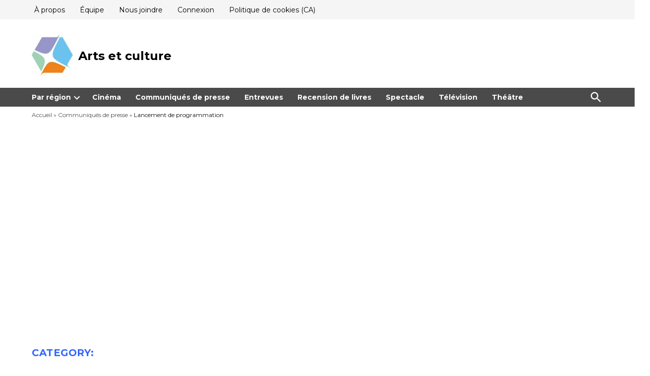

--- FILE ---
content_type: text/html; charset=UTF-8
request_url: https://artsetculture.ca/category/communiques-de-presse/lancement-de-programmation/
body_size: 23408
content:
<!doctype html>
<html lang="fr-FR">
<head>
	<meta charset="UTF-8" />
	<meta name="viewport" content="width=device-width, initial-scale=1" />
	<link rel="profile" href="https://gmpg.org/xfn/11" />
	<meta name='robots' content='index, follow, max-image-preview:large, max-snippet:-1, max-video-preview:-1' />
<!-- Google tag (gtag.js) consent mode dataLayer added by Site Kit -->
<script id="google_gtagjs-js-consent-mode-data-layer">
window.dataLayer = window.dataLayer || [];function gtag(){dataLayer.push(arguments);}
gtag('consent', 'default', {"ad_personalization":"denied","ad_storage":"denied","ad_user_data":"denied","analytics_storage":"denied","functionality_storage":"denied","security_storage":"denied","personalization_storage":"denied","region":["AT","BE","BG","CH","CY","CZ","DE","DK","EE","ES","FI","FR","GB","GR","HR","HU","IE","IS","IT","LI","LT","LU","LV","MT","NL","NO","PL","PT","RO","SE","SI","SK"],"wait_for_update":500});
window._googlesitekitConsentCategoryMap = {"statistics":["analytics_storage"],"marketing":["ad_storage","ad_user_data","ad_personalization"],"functional":["functionality_storage","security_storage"],"preferences":["personalization_storage"]};
window._googlesitekitConsents = {"ad_personalization":"denied","ad_storage":"denied","ad_user_data":"denied","analytics_storage":"denied","functionality_storage":"denied","security_storage":"denied","personalization_storage":"denied","region":["AT","BE","BG","CH","CY","CZ","DE","DK","EE","ES","FI","FR","GB","GR","HR","HU","IE","IS","IT","LI","LT","LU","LV","MT","NL","NO","PL","PT","RO","SE","SI","SK"],"wait_for_update":500};
</script>
<!-- End Google tag (gtag.js) consent mode dataLayer added by Site Kit -->
<meta property="og:title" content="Arts et culture"/>
<meta property="og:description" content="Journalisme bénévole qui couvre les événements culturels au Québec"/>
<meta property="og:image" content="https://artsetculture.ca/wp-content/uploads/2025/11/IMG_3693_SnapseedCopy-scaled.jpg"/>
<meta property="og:image:width" content="1280" />
<meta property="og:image:height" content="914" />
<meta property="og:type" content="article"/>
<meta property="og:article:published_time" content="2025-11-13 00:52:17"/>
<meta property="og:article:modified_time" content="2025-11-13 01:35:20"/>
<meta property="og:article:tag" content="14e Festival du Jamais Lu Québec"/>
<meta property="og:article:tag" content="Ariane Voineau"/>
<meta property="og:article:tag" content="Artsetculture.ca"/>
<meta property="og:article:tag" content="Charpente des fauves"/>
<meta property="og:article:tag" content="Christian Fortin"/>
<meta property="og:article:tag" content="Donkey"/>
<meta property="og:article:tag" content="Faiza Maskhouni"/>
<meta property="og:article:tag" content="Flavie Dornier"/>
<meta property="og:article:tag" content="Frufru"/>
<meta property="og:article:tag" content="Gabriel Cloutier-Tremblay"/>
<meta property="og:article:tag" content="Intrusion"/>
<meta property="og:article:tag" content="Jean-Philippe Lehoux"/>
<meta property="og:article:tag" content="Jomo"/>
<meta property="og:article:tag" content="Juan Arango"/>
<meta property="og:article:tag" content="L&#039;accélérateur de particules"/>
<meta property="og:article:tag" content="La caserne"/>
<meta property="og:article:tag" content="Lise Breton photographe"/>
<meta property="og:article:tag" content="Loraine Côté"/>
<meta property="og:article:tag" content="Margaux Auclair"/>
<meta property="og:article:tag" content="Marianne Goulet"/>
<meta property="og:article:tag" content="Marianne MARCEAU"/>
<meta property="og:article:tag" content="Marie-Ève Lussier-Gariépy"/>
<meta property="og:article:tag" content="Marie-Josée Boucher"/>
<meta property="og:article:tag" content="Mélissa Iguer"/>
<meta property="og:article:tag" content="Mustapha"/>
<meta property="og:article:tag" content="Nadia Girard Eddahia"/>
<meta property="og:article:tag" content="Nous laisser atteindre"/>
<meta property="og:article:tag" content="Nous ne goûtons rien de pur"/>
<meta property="og:article:tag" content="Rosalie Cournoyer"/>
<meta property="og:article:tag" content="Simone et les maisons grises"/>
<meta name="twitter:card" content="summary">
<meta name="twitter:title" content="Arts et culture"/>
<meta name="twitter:description" content="Journalisme bénévole qui couvre les événements culturels au Québec"/>
<meta name="twitter:image" content="https://artsetculture.ca/wp-content/uploads/2025/11/IMG_3693_SnapseedCopy-scaled.jpg"/>

	<!-- This site is optimized with the Yoast SEO plugin v26.6 - https://yoast.com/wordpress/plugins/seo/ -->
	<title>Lancement de programmation Archives | Arts et culture</title>
	<link rel="canonical" href="https://artsetculture.ca/category/communiques-de-presse/lancement-de-programmation/" />
	<link rel="next" href="https://artsetculture.ca/category/communiques-de-presse/lancement-de-programmation/page/2/" />
	<meta property="og:url" content="https://artsetculture.ca/category/communiques-de-presse/lancement-de-programmation/" />
	<meta property="og:site_name" content="Arts et culture" />
	<meta name="twitter:site" content="@ArtsEtCultureQc" />
	<script type="application/ld+json" class="yoast-schema-graph">{"@context":"https://schema.org","@graph":[{"@type":"CollectionPage","@id":"https://artsetculture.ca/category/communiques-de-presse/lancement-de-programmation/","url":"https://artsetculture.ca/category/communiques-de-presse/lancement-de-programmation/","name":"Lancement de programmation Archives | Arts et culture","isPartOf":{"@id":"https://artsetculture.ca/#website"},"primaryImageOfPage":{"@id":"https://artsetculture.ca/category/communiques-de-presse/lancement-de-programmation/#primaryimage"},"image":{"@id":"https://artsetculture.ca/category/communiques-de-presse/lancement-de-programmation/#primaryimage"},"thumbnailUrl":"https://artsetculture.ca/wp-content/uploads/2025/11/IMG_3693_SnapseedCopy-scaled.jpg","breadcrumb":{"@id":"https://artsetculture.ca/category/communiques-de-presse/lancement-de-programmation/#breadcrumb"},"inLanguage":"fr-FR"},{"@type":"ImageObject","inLanguage":"fr-FR","@id":"https://artsetculture.ca/category/communiques-de-presse/lancement-de-programmation/#primaryimage","url":"https://artsetculture.ca/wp-content/uploads/2025/11/IMG_3693_SnapseedCopy-scaled.jpg","contentUrl":"https://artsetculture.ca/wp-content/uploads/2025/11/IMG_3693_SnapseedCopy-scaled.jpg","width":1280,"height":914},{"@type":"BreadcrumbList","@id":"https://artsetculture.ca/category/communiques-de-presse/lancement-de-programmation/#breadcrumb","itemListElement":[{"@type":"ListItem","position":1,"name":"Accueil","item":"https://artsetculture.ca/"},{"@type":"ListItem","position":2,"name":"Communiqués de presse","item":"https://artsetculture.ca/category/communiques-de-presse/"},{"@type":"ListItem","position":3,"name":"Lancement de programmation"}]},{"@type":"WebSite","@id":"https://artsetculture.ca/#website","url":"https://artsetculture.ca/","name":"Arts et culture","description":"Journalisme bénévole qui couvre les événements culturels au Québec","publisher":{"@id":"https://artsetculture.ca/#organization"},"potentialAction":[{"@type":"SearchAction","target":{"@type":"EntryPoint","urlTemplate":"https://artsetculture.ca/?s={search_term_string}"},"query-input":{"@type":"PropertyValueSpecification","valueRequired":true,"valueName":"search_term_string"}}],"inLanguage":"fr-FR"},{"@type":"Organization","@id":"https://artsetculture.ca/#organization","name":"Arts et culture","url":"https://artsetculture.ca/","logo":{"@type":"ImageObject","inLanguage":"fr-FR","@id":"https://artsetculture.ca/#/schema/logo/image/","url":"https://artsetculture.ca/wp-content/uploads/2021/04/cropped-58664003_2030971407199450_5659425801179758592_n.jpg","contentUrl":"https://artsetculture.ca/wp-content/uploads/2021/04/cropped-58664003_2030971407199450_5659425801179758592_n.jpg","width":512,"height":512,"caption":"Arts et culture"},"image":{"@id":"https://artsetculture.ca/#/schema/logo/image/"},"sameAs":["https://www.facebook.com/ArtsetcultureQc","https://x.com/ArtsEtCultureQc","https://www.youtube.com/channel/UC-WniuxBHivMxteIFDd4aTQ"]}]}</script>
	<!-- / Yoast SEO plugin. -->


<link rel='dns-prefetch' href='//secure.gravatar.com' />
<link rel='dns-prefetch' href='//www.googletagmanager.com' />
<link rel='dns-prefetch' href='//stats.wp.com' />
<link rel='dns-prefetch' href='//fonts.googleapis.com' />
<link rel='dns-prefetch' href='//widgets.wp.com' />
<link rel='dns-prefetch' href='//s0.wp.com' />
<link rel='dns-prefetch' href='//0.gravatar.com' />
<link rel='dns-prefetch' href='//1.gravatar.com' />
<link rel='dns-prefetch' href='//2.gravatar.com' />
<link rel='dns-prefetch' href='//jetpack.wordpress.com' />
<link rel='dns-prefetch' href='//public-api.wordpress.com' />
<link rel='dns-prefetch' href='//pagead2.googlesyndication.com' />
<link rel='dns-prefetch' href='//fundingchoicesmessages.google.com' />
<link rel="alternate" type="application/rss+xml" title="Arts et culture &raquo; Flux" href="https://artsetculture.ca/feed/" />
<link rel="alternate" type="application/rss+xml" title="Arts et culture &raquo; Flux des commentaires" href="https://artsetculture.ca/comments/feed/" />
<link rel="alternate" type="application/rss+xml" title="Arts et culture &raquo; Flux de la catégorie Lancement de programmation" href="https://artsetculture.ca/category/communiques-de-presse/lancement-de-programmation/feed/" />
		<style>.lazyload,.lazyloading{max-width: 100%;}</style>
		<style id='wp-img-auto-sizes-contain-inline-css'>img:is([sizes=auto i],[sizes^="auto," i]){contain-intrinsic-size:3000px 1500px}</style>
<style id='wp-emoji-styles-inline-css'>img.wp-smiley,img.emoji{display: inline !important;border: none !important;box-shadow: none !important;height: 1em !important;width: 1em !important;margin: 0 0.07em !important;vertical-align: -0.1em !important;background: none !important;padding: 0 !important;}</style>
<style id='wp-block-library-inline-css'>:root{--wp-block-synced-color:#7a00df;--wp-block-synced-color--rgb:122,0,223;--wp-bound-block-color:var(--wp-block-synced-color);--wp-editor-canvas-background:#ddd;--wp-admin-theme-color:#007cba;--wp-admin-theme-color--rgb:0,124,186;--wp-admin-theme-color-darker-10:#006ba1;--wp-admin-theme-color-darker-10--rgb:0,107,160.5;--wp-admin-theme-color-darker-20:#005a87;--wp-admin-theme-color-darker-20--rgb:0,90,135;--wp-admin-border-width-focus:2px}@media (min-resolution:192dpi){:root{--wp-admin-border-width-focus:1.5px}}.wp-element-button{cursor:pointer}:root .has-very-light-gray-background-color{background-color:#eee}:root .has-very-dark-gray-background-color{background-color:#313131}:root .has-very-light-gray-color{color:#eee}:root .has-very-dark-gray-color{color:#313131}:root .has-vivid-green-cyan-to-vivid-cyan-blue-gradient-background{background:linear-gradient(135deg,#00d084,#0693e3)}:root .has-purple-crush-gradient-background{background:linear-gradient(135deg,#34e2e4,#4721fb 50%,#ab1dfe)}:root .has-hazy-dawn-gradient-background{background:linear-gradient(135deg,#faaca8,#dad0ec)}:root .has-subdued-olive-gradient-background{background:linear-gradient(135deg,#fafae1,#67a671)}:root .has-atomic-cream-gradient-background{background:linear-gradient(135deg,#fdd79a,#004a59)}:root .has-nightshade-gradient-background{background:linear-gradient(135deg,#330968,#31cdcf)}:root .has-midnight-gradient-background{background:linear-gradient(135deg,#020381,#2874fc)}:root{--wp--preset--font-size--normal:16px;--wp--preset--font-size--huge:42px}.has-regular-font-size{font-size:1em}.has-larger-font-size{font-size:2.625em}.has-normal-font-size{font-size:var(--wp--preset--font-size--normal)}.has-huge-font-size{font-size:var(--wp--preset--font-size--huge)}.has-text-align-center{text-align:center}.has-text-align-left{text-align:left}.has-text-align-right{text-align:right}.has-fit-text{white-space:nowrap!important}#end-resizable-editor-section{display:none}.aligncenter{clear:both}.items-justified-left{justify-content:flex-start}.items-justified-center{justify-content:center}.items-justified-right{justify-content:flex-end}.items-justified-space-between{justify-content:space-between}.screen-reader-text{border:0;clip-path:inset(50%);height:1px;margin:-1px;overflow:hidden;padding:0;position:absolute;width:1px;word-wrap:normal!important}.screen-reader-text:focus{background-color:#ddd;clip-path:none;color:#444;display:block;font-size:1em;height:auto;left:5px;line-height:normal;padding:15px 23px 14px;text-decoration:none;top:5px;width:auto;z-index:100000}html :where(.has-border-color){border-style:solid}html :where([style*=border-top-color]){border-top-style:solid}html :where([style*=border-right-color]){border-right-style:solid}html :where([style*=border-bottom-color]){border-bottom-style:solid}html :where([style*=border-left-color]){border-left-style:solid}html :where([style*=border-width]){border-style:solid}html :where([style*=border-top-width]){border-top-style:solid}html :where([style*=border-right-width]){border-right-style:solid}html :where([style*=border-bottom-width]){border-bottom-style:solid}html :where([style*=border-left-width]){border-left-style:solid}html :where(img[class*=wp-image-]){height:auto;max-width:100%}:where(figure){margin:0 0 1em}html :where(.is-position-sticky){--wp-admin--admin-bar--position-offset:var(--wp-admin--admin-bar--height,0px)}@media screen and (max-width:600px){html :where(.is-position-sticky){--wp-admin--admin-bar--position-offset:0px}}</style><style id='wp-block-archives-inline-css'>.wp-block-archives{box-sizing:border-box}.wp-block-archives-dropdown label{display:block}</style>
<style id='wp-block-search-inline-css'>.wp-block-search__button{margin-left:10px;word-break:normal}.wp-block-search__button.has-icon{line-height:0}.wp-block-search__button svg{height:1.25em;min-height:24px;min-width:24px;width:1.25em;fill:currentColor;vertical-align:text-bottom}:where(.wp-block-search__button){border:1px solid #ccc;padding:6px 10px}.wp-block-search__inside-wrapper{display:flex;flex:auto;flex-wrap:nowrap;max-width:100%}.wp-block-search__label{width:100%}.wp-block-search.wp-block-search__button-only .wp-block-search__button{box-sizing:border-box;display:flex;flex-shrink:0;justify-content:center;margin-left:0;max-width:100%}.wp-block-search.wp-block-search__button-only .wp-block-search__inside-wrapper{min-width:0!important;transition-property:width}.wp-block-search.wp-block-search__button-only .wp-block-search__input{flex-basis:100%;transition-duration:.3s}.wp-block-search.wp-block-search__button-only.wp-block-search__searchfield-hidden,.wp-block-search.wp-block-search__button-only.wp-block-search__searchfield-hidden .wp-block-search__inside-wrapper{overflow:hidden}.wp-block-search.wp-block-search__button-only.wp-block-search__searchfield-hidden .wp-block-search__input{border-left-width:0!important;border-right-width:0!important;flex-basis:0;flex-grow:0;margin:0;min-width:0!important;padding-left:0!important;padding-right:0!important;width:0!important}:where(.wp-block-search__input){appearance:none;border:1px solid #949494;flex-grow:1;font-family:inherit;font-size:inherit;font-style:inherit;font-weight:inherit;letter-spacing:inherit;line-height:inherit;margin-left:0;margin-right:0;min-width:3rem;padding:8px;text-decoration:unset!important;text-transform:inherit}:where(.wp-block-search__button-inside .wp-block-search__inside-wrapper){background-color:#fff;border:1px solid #949494;box-sizing:border-box;padding:4px}:where(.wp-block-search__button-inside .wp-block-search__inside-wrapper) .wp-block-search__input{border:none;border-radius:0;padding:0 4px}:where(.wp-block-search__button-inside .wp-block-search__inside-wrapper) .wp-block-search__input:focus{outline:none}:where(.wp-block-search__button-inside .wp-block-search__inside-wrapper) :where(.wp-block-search__button){padding:4px 8px}.wp-block-search.aligncenter .wp-block-search__inside-wrapper{margin:auto}.wp-block[data-align=right] .wp-block-search.wp-block-search__button-only .wp-block-search__inside-wrapper{float:right}</style>
<style id='wp-block-search-theme-inline-css'>.wp-block-search .wp-block-search__label{font-weight:700}.wp-block-search__button{border:1px solid #ccc;padding:.375em .625em}</style>
<style id='wp-block-paragraph-inline-css'>.is-small-text{font-size:.875em}.is-regular-text{font-size:1em}.is-large-text{font-size:2.25em}.is-larger-text{font-size:3em}.has-drop-cap:not(:focus):first-letter{float:left;font-size:8.4em;font-style:normal;font-weight:100;line-height:.68;margin:.05em .1em 0 0;text-transform:uppercase}body.rtl .has-drop-cap:not(:focus):first-letter{float:none;margin-left:.1em}p.has-drop-cap.has-background{overflow:hidden}:root :where(p.has-background){padding:1.25em 2.375em}:where(p.has-text-color:not(.has-link-color)) a{color:inherit}p.has-text-align-left[style*="writing-mode:vertical-lr"],p.has-text-align-right[style*="writing-mode:vertical-rl"]{rotate:180deg}</style>
<style id='global-styles-inline-css'>:root{--wp--preset--aspect-ratio--square: 1;--wp--preset--aspect-ratio--4-3: 4/3;--wp--preset--aspect-ratio--3-4: 3/4;--wp--preset--aspect-ratio--3-2: 3/2;--wp--preset--aspect-ratio--2-3: 2/3;--wp--preset--aspect-ratio--16-9: 16/9;--wp--preset--aspect-ratio--9-16: 9/16;--wp--preset--color--black: #000000;--wp--preset--color--cyan-bluish-gray: #abb8c3;--wp--preset--color--white: #FFFFFF;--wp--preset--color--pale-pink: #f78da7;--wp--preset--color--vivid-red: #cf2e2e;--wp--preset--color--luminous-vivid-orange: #ff6900;--wp--preset--color--luminous-vivid-amber: #fcb900;--wp--preset--color--light-green-cyan: #7bdcb5;--wp--preset--color--vivid-green-cyan: #00d084;--wp--preset--color--pale-cyan-blue: #8ed1fc;--wp--preset--color--vivid-cyan-blue: #0693e3;--wp--preset--color--vivid-purple: #9b51e0;--wp--preset--color--primary: #3366ff;--wp--preset--color--primary-variation: #0b3ed7;--wp--preset--color--secondary: #666666;--wp--preset--color--secondary-variation: #3e3e3e;--wp--preset--color--dark-gray: #111111;--wp--preset--color--medium-gray: #767676;--wp--preset--color--light-gray: #EEEEEE;--wp--preset--gradient--vivid-cyan-blue-to-vivid-purple: linear-gradient(135deg,rgb(6,147,227) 0%,rgb(155,81,224) 100%);--wp--preset--gradient--light-green-cyan-to-vivid-green-cyan: linear-gradient(135deg,rgb(122,220,180) 0%,rgb(0,208,130) 100%);--wp--preset--gradient--luminous-vivid-amber-to-luminous-vivid-orange: linear-gradient(135deg,rgb(252,185,0) 0%,rgb(255,105,0) 100%);--wp--preset--gradient--luminous-vivid-orange-to-vivid-red: linear-gradient(135deg,rgb(255,105,0) 0%,rgb(207,46,46) 100%);--wp--preset--gradient--very-light-gray-to-cyan-bluish-gray: linear-gradient(135deg,rgb(238,238,238) 0%,rgb(169,184,195) 100%);--wp--preset--gradient--cool-to-warm-spectrum: linear-gradient(135deg,rgb(74,234,220) 0%,rgb(151,120,209) 20%,rgb(207,42,186) 40%,rgb(238,44,130) 60%,rgb(251,105,98) 80%,rgb(254,248,76) 100%);--wp--preset--gradient--blush-light-purple: linear-gradient(135deg,rgb(255,206,236) 0%,rgb(152,150,240) 100%);--wp--preset--gradient--blush-bordeaux: linear-gradient(135deg,rgb(254,205,165) 0%,rgb(254,45,45) 50%,rgb(107,0,62) 100%);--wp--preset--gradient--luminous-dusk: linear-gradient(135deg,rgb(255,203,112) 0%,rgb(199,81,192) 50%,rgb(65,88,208) 100%);--wp--preset--gradient--pale-ocean: linear-gradient(135deg,rgb(255,245,203) 0%,rgb(182,227,212) 50%,rgb(51,167,181) 100%);--wp--preset--gradient--electric-grass: linear-gradient(135deg,rgb(202,248,128) 0%,rgb(113,206,126) 100%);--wp--preset--gradient--midnight: linear-gradient(135deg,rgb(2,3,129) 0%,rgb(40,116,252) 100%);--wp--preset--gradient--grad-1: linear-gradient( 135deg,rgb( 51,102,255) 0%,rgb( 11,62,215) 100% );--wp--preset--gradient--grad-2: linear-gradient( 135deg,rgb( 102,102,102) 0%,rgb( 62,62,62) 100% );--wp--preset--gradient--grad-3: linear-gradient( 135deg,rgb( 17,17,17 ) 0%,rgb( 85,85,85 ) 100% );--wp--preset--gradient--grad-4: linear-gradient( 135deg,rgb( 68,68,68 ) 0%,rgb( 136,136,136 ) 100% );--wp--preset--gradient--grad-5: linear-gradient( 135deg,rgb( 119,119,119 ) 0%,rgb( 221,221,221 ) 100% );--wp--preset--gradient--grad-6: linear-gradient( 135deg,rgb( 221,221,221 ) 0%,rgb( 255,255,255 ) 100% );--wp--preset--font-size--small: 16px;--wp--preset--font-size--medium: 20px;--wp--preset--font-size--large: 36px;--wp--preset--font-size--x-large: 42px;--wp--preset--font-size--normal: 20px;--wp--preset--font-size--huge: 44px;--wp--preset--spacing--20: 0.44rem;--wp--preset--spacing--30: 0.67rem;--wp--preset--spacing--40: 1rem;--wp--preset--spacing--50: 1.5rem;--wp--preset--spacing--60: 2.25rem;--wp--preset--spacing--70: 3.38rem;--wp--preset--spacing--80: 5.06rem;--wp--preset--shadow--natural: 6px 6px 9px rgba(0,0,0,0.2);--wp--preset--shadow--deep: 12px 12px 50px rgba(0,0,0,0.4);--wp--preset--shadow--sharp: 6px 6px 0px rgba(0,0,0,0.2);--wp--preset--shadow--outlined: 6px 6px 0px -3px rgb(255,255,255),6px 6px rgb(0,0,0);--wp--preset--shadow--crisp: 6px 6px 0px rgb(0,0,0);}:where(.is-layout-flex){gap: 0.5em;}:where(.is-layout-grid){gap: 0.5em;}body .is-layout-flex{display: flex;}.is-layout-flex{flex-wrap: wrap;align-items: center;}.is-layout-flex > :is(*,div){margin: 0;}body .is-layout-grid{display: grid;}.is-layout-grid > :is(*,div){margin: 0;}:where(.wp-block-columns.is-layout-flex){gap: 2em;}:where(.wp-block-columns.is-layout-grid){gap: 2em;}:where(.wp-block-post-template.is-layout-flex){gap: 1.25em;}:where(.wp-block-post-template.is-layout-grid){gap: 1.25em;}.has-black-color{color: var(--wp--preset--color--black) !important;}.has-cyan-bluish-gray-color{color: var(--wp--preset--color--cyan-bluish-gray) !important;}.has-white-color{color: var(--wp--preset--color--white) !important;}.has-pale-pink-color{color: var(--wp--preset--color--pale-pink) !important;}.has-vivid-red-color{color: var(--wp--preset--color--vivid-red) !important;}.has-luminous-vivid-orange-color{color: var(--wp--preset--color--luminous-vivid-orange) !important;}.has-luminous-vivid-amber-color{color: var(--wp--preset--color--luminous-vivid-amber) !important;}.has-light-green-cyan-color{color: var(--wp--preset--color--light-green-cyan) !important;}.has-vivid-green-cyan-color{color: var(--wp--preset--color--vivid-green-cyan) !important;}.has-pale-cyan-blue-color{color: var(--wp--preset--color--pale-cyan-blue) !important;}.has-vivid-cyan-blue-color{color: var(--wp--preset--color--vivid-cyan-blue) !important;}.has-vivid-purple-color{color: var(--wp--preset--color--vivid-purple) !important;}.has-black-background-color{background-color: var(--wp--preset--color--black) !important;}.has-cyan-bluish-gray-background-color{background-color: var(--wp--preset--color--cyan-bluish-gray) !important;}.has-white-background-color{background-color: var(--wp--preset--color--white) !important;}.has-pale-pink-background-color{background-color: var(--wp--preset--color--pale-pink) !important;}.has-vivid-red-background-color{background-color: var(--wp--preset--color--vivid-red) !important;}.has-luminous-vivid-orange-background-color{background-color: var(--wp--preset--color--luminous-vivid-orange) !important;}.has-luminous-vivid-amber-background-color{background-color: var(--wp--preset--color--luminous-vivid-amber) !important;}.has-light-green-cyan-background-color{background-color: var(--wp--preset--color--light-green-cyan) !important;}.has-vivid-green-cyan-background-color{background-color: var(--wp--preset--color--vivid-green-cyan) !important;}.has-pale-cyan-blue-background-color{background-color: var(--wp--preset--color--pale-cyan-blue) !important;}.has-vivid-cyan-blue-background-color{background-color: var(--wp--preset--color--vivid-cyan-blue) !important;}.has-vivid-purple-background-color{background-color: var(--wp--preset--color--vivid-purple) !important;}.has-black-border-color{border-color: var(--wp--preset--color--black) !important;}.has-cyan-bluish-gray-border-color{border-color: var(--wp--preset--color--cyan-bluish-gray) !important;}.has-white-border-color{border-color: var(--wp--preset--color--white) !important;}.has-pale-pink-border-color{border-color: var(--wp--preset--color--pale-pink) !important;}.has-vivid-red-border-color{border-color: var(--wp--preset--color--vivid-red) !important;}.has-luminous-vivid-orange-border-color{border-color: var(--wp--preset--color--luminous-vivid-orange) !important;}.has-luminous-vivid-amber-border-color{border-color: var(--wp--preset--color--luminous-vivid-amber) !important;}.has-light-green-cyan-border-color{border-color: var(--wp--preset--color--light-green-cyan) !important;}.has-vivid-green-cyan-border-color{border-color: var(--wp--preset--color--vivid-green-cyan) !important;}.has-pale-cyan-blue-border-color{border-color: var(--wp--preset--color--pale-cyan-blue) !important;}.has-vivid-cyan-blue-border-color{border-color: var(--wp--preset--color--vivid-cyan-blue) !important;}.has-vivid-purple-border-color{border-color: var(--wp--preset--color--vivid-purple) !important;}.has-vivid-cyan-blue-to-vivid-purple-gradient-background{background: var(--wp--preset--gradient--vivid-cyan-blue-to-vivid-purple) !important;}.has-light-green-cyan-to-vivid-green-cyan-gradient-background{background: var(--wp--preset--gradient--light-green-cyan-to-vivid-green-cyan) !important;}.has-luminous-vivid-amber-to-luminous-vivid-orange-gradient-background{background: var(--wp--preset--gradient--luminous-vivid-amber-to-luminous-vivid-orange) !important;}.has-luminous-vivid-orange-to-vivid-red-gradient-background{background: var(--wp--preset--gradient--luminous-vivid-orange-to-vivid-red) !important;}.has-very-light-gray-to-cyan-bluish-gray-gradient-background{background: var(--wp--preset--gradient--very-light-gray-to-cyan-bluish-gray) !important;}.has-cool-to-warm-spectrum-gradient-background{background: var(--wp--preset--gradient--cool-to-warm-spectrum) !important;}.has-blush-light-purple-gradient-background{background: var(--wp--preset--gradient--blush-light-purple) !important;}.has-blush-bordeaux-gradient-background{background: var(--wp--preset--gradient--blush-bordeaux) !important;}.has-luminous-dusk-gradient-background{background: var(--wp--preset--gradient--luminous-dusk) !important;}.has-pale-ocean-gradient-background{background: var(--wp--preset--gradient--pale-ocean) !important;}.has-electric-grass-gradient-background{background: var(--wp--preset--gradient--electric-grass) !important;}.has-midnight-gradient-background{background: var(--wp--preset--gradient--midnight) !important;}.has-small-font-size{font-size: var(--wp--preset--font-size--small) !important;}.has-medium-font-size{font-size: var(--wp--preset--font-size--medium) !important;}.has-large-font-size{font-size: var(--wp--preset--font-size--large) !important;}.has-x-large-font-size{font-size: var(--wp--preset--font-size--x-large) !important;}</style>

<style id='classic-theme-styles-inline-css'>.wp-block-button__link{color:#fff;background-color:#32373c;border-radius:9999px;box-shadow:none;text-decoration:none;padding:calc(.667em + 2px) calc(1.333em + 2px);font-size:1.125em}.wp-block-file__button{background:#32373c;color:#fff;text-decoration:none}</style>
<link rel='stylesheet' id='newspack-blocks-block-styles-stylesheet-css' href='https://artsetculture.ca/wp-content/plugins/newspack-blocks/dist/block_styles.css?ver=1.22.1' media='all' />
<link rel='stylesheet' id='wp-components-css' href='https://artsetculture.ca/wp-includes/css/dist/components/style.min.css?ver=6.9' media='all' />
<link rel='stylesheet' id='newspack-commons-css' href='https://artsetculture.ca/wp-content/plugins/newspack-plugin/dist/commons.css?ver=6.27.1' media='all' />
<link rel='stylesheet' id='newspack-reader-auth-css' href='https://artsetculture.ca/wp-content/plugins/newspack-plugin/dist/reader-auth.css?ver=6.27.1' media='all' />
<link rel='stylesheet' id='newspack-corrections-single-css' href='https://artsetculture.ca/wp-content/plugins/newspack-plugin/dist/other-scripts/corrections.css?ver=6.27.1' media='all' />
<link rel='stylesheet' id='newspack-content_gate-block-patterns-css' href='https://artsetculture.ca/wp-content/plugins/newspack-plugin/dist/content-gate-block-patterns.css?ver=6.27.1' media='all' />
<link rel='stylesheet' id='newspack-ui-css' href='https://artsetculture.ca/wp-content/plugins/newspack-plugin/dist/newspack-ui.css?ver=6.27.1' media='all' />
<link rel='stylesheet' id='newspack-style-css' href='https://artsetculture.ca/wp-content/themes/newspack-theme/style.css?ver=2.15.3' media='all' />
<link rel='stylesheet' id='newspack-print-style-css' href='https://artsetculture.ca/wp-content/themes/newspack-theme/styles/print.css?ver=2.15.3' media='print' />
<link crossorigin="anonymous" rel='stylesheet' id='newspack-font-import-css' href='//fonts.googleapis.com/css2?family=Montserrat:ital,wght@0,100..900;1,100..900&#038;display=swap' media='all' />
<link crossorigin="anonymous" rel='stylesheet' id='newspack-font-alternative-import-css' href='//fonts.googleapis.com/css2?family=Cormorant+Garamond:ital,wght@0,500;0,700;1,500;1,700&#038;family=EB+Garamond:ital,wght@0,400..800;1,400..800&#038;family=Montserrat:ital,wght@0,100..900;1,100..900&#038;display=swap' media='all' />
<link rel='stylesheet' id='jetpack_likes-css' href='https://artsetculture.ca/wp-content/plugins/jetpack/modules/likes/style.css?ver=15.3.1' media='all' />
<script src="https://artsetculture.ca/wp-includes/js/jquery/jquery.min.js?ver=3.7.1" id="jquery-core-js"></script>
<script src="https://artsetculture.ca/wp-includes/js/jquery/jquery-migrate.min.js?ver=3.4.1" id="jquery-migrate-js"></script>

<!-- Extrait de code de la balise Google (gtag.js) ajouté par Site Kit -->
<!-- Extrait Google Analytics ajouté par Site Kit -->
<script src="https://www.googletagmanager.com/gtag/js?id=G-VH3QSQK6WT" id="google_gtagjs-js" async></script>
<script id="google_gtagjs-js-after">
window.dataLayer = window.dataLayer || [];function gtag(){dataLayer.push(arguments);}
gtag("set","linker",{"domains":["artsetculture.ca"]});
gtag("js", new Date());
gtag("set", "developer_id.dZTNiMT", true);
gtag("config", "G-VH3QSQK6WT", {"transport_type":"beacon"});
//# sourceURL=google_gtagjs-js-after
</script>
<link rel="https://api.w.org/" href="https://artsetculture.ca/wp-json/" /><link rel="alternate" title="JSON" type="application/json" href="https://artsetculture.ca/wp-json/wp/v2/categories/3980" /><link rel="EditURI" type="application/rsd+xml" title="RSD" href="https://artsetculture.ca/xmlrpc.php?rsd" />
<meta name="generator" content="WordPress 6.9" />
<meta name="generator" content="Site Kit by Google 1.168.0" /><script async src="https://fundingchoicesmessages.google.com/i/pub-9141650246047648?ers=1" nonce="q7qg_0RzdxKlWIHTZ2ikOw"></script><script nonce="q7qg_0RzdxKlWIHTZ2ikOw">(function() {function signalGooglefcPresent() {if (!window.frames['googlefcPresent']) {if (document.body) {const iframe = document.createElement('iframe'); iframe.style = 'width: 0; height: 0; border: none; z-index: -1000; left: -1000px; top: -1000px;'; iframe.style.display = 'none'; iframe.name = 'googlefcPresent'; document.body.appendChild(iframe);} else {setTimeout(signalGooglefcPresent, 0);}}}signalGooglefcPresent();})();</script>
		<link rel="manifest" href="https://artsetculture.ca/wp-json/wp/v2/web-app-manifest">
					<meta name="theme-color" content="#fff">
								<meta name="apple-mobile-web-app-capable" content="yes">
				<meta name="mobile-web-app-capable" content="yes">

				<link rel="apple-touch-startup-image" href="https://artsetculture.ca/wp-content/uploads/2025/09/cropped-cropped-logonouveau-192x192.png">

				<meta name="apple-mobile-web-app-title" content="ArtCulture">
		<meta name="application-name" content="ArtCulture">
			<style>img#wpstats{display:none}</style>
				<script>
			document.documentElement.className = document.documentElement.className.replace('no-js', 'js');
		</script>
				<style>.no-js img.lazyload{display: none;}figure.wp-block-image img.lazyloading{min-width: 150px;}.lazyload,.lazyloading{--smush-placeholder-width: 100px;--smush-placeholder-aspect-ratio: 1/1;width: var(--smush-image-width,var(--smush-placeholder-width)) !important;aspect-ratio: var(--smush-image-aspect-ratio,var(--smush-placeholder-aspect-ratio)) !important;}.lazyload,.lazyloading{opacity: 0;}.lazyloaded{opacity: 1;transition: opacity 400ms;transition-delay: 0ms;}</style>
		
	<style type="text/css" id="custom-theme-colors">:root{--newspack-theme-color-primary: #3366ff;--newspack-theme-color-primary-variation: #1548e1;--newspack-theme-color-secondary: #666666 !important;--newspack-theme-color-secondary-variation: #3e3e3e;--newspack-theme-color-primary-darken-5: #2e61fa;--newspack-theme-color-primary-darken-10: #295cf5;--newspack-theme-color-primary-against-white: #3366ff;--newspack-theme-color-secondary-against-white: #666666;--newspack-theme-color-primary-variation-against-white: #1548e1;--newspack-theme-color-secondary-variation-against-white: #3e3e3e;--newspack-theme-color-against-primary: white;--newspack-theme-color-against-secondary: white;}input[type="checkbox"]::before{background-image: url("data:image/svg+xml,%3Csvg xmlns='http://www.w3.org/2000/svg' viewBox='0 0 24 24' width='24' height='24'%3E%3Cpath d='M16.7 7.1l-6.3 8.5-3.3-2.5-.9 1.2 4.5 3.4L17.9 8z' fill='white'%3E%3C/path%3E%3C/svg%3E");}.mobile-sidebar{background: #ffffff;}.mobile-sidebar,.mobile-sidebar button:hover,.mobile-sidebar a,.mobile-sidebar a:visited,.mobile-sidebar .nav1 .sub-menu > li > a,.mobile-sidebar .nav1 ul.main-menu > li > a,.mobile-sidebar .nav3 a{color: black;}.mobile-sidebar .nav3 a{background: transparent;}.mobile-sidebar .accent-header,.mobile-sidebar .article-section-title{border-color: #ebebeb;color: black;}.mobile-sidebar .nav3 .menu-highlight a{background: #ebebeb;color: black;}.h-sb .site-header .nav3 a{background-color: #eeeeee;color: black;}.h-sb .middle-header-contain{background-color: #ffffff;}.h-sb .top-header-contain{background-color: #f5f5f5;border-bottom-color: #f0f0f0;}.h-sb .site-header,.h-sb .site-title,.h-sb .site-title a:link,.h-sb .site-title a:visited,.h-sb .site-description,.h-sb.h-sh .site-header .nav1 .main-menu > li,.h-sb.h-sh .site-header .nav1 ul.main-menu > li > a,.h-sb.h-sh .site-header .nav1 ul.main-menu > li > a:hover,.h-sb .top-header-contain,.h-sb .middle-header-contain{color: black;}</style>
		<style type="text/css" id="newspack-theme-colors-variables">:root{--newspack-primary-color: #3366ff;--newspack-secondary-color: #666666;--newspack-cta-color: #dd3333;--newspack-header-color: #ffffff;--newspack-primary-menu-color:;--newspack-primary-contrast-color: white;--newspack-secondary-contrast-color: white;--newspack-cta-contrast-color: white;--newspack-header-contrast-color: black;--newspack-primary-menu-contrast-color: white;}</style>
	
	<style type="text/css" id="custom-theme-fonts">:root{--newspack-theme-font-heading: "montserrat","Helvetica","sans-serif";}:root{--newspack-theme-font-body: "cormorant garamond","Georgia","serif";}.tags-links span:first-child,.cat-links,.page-title,.highlight-menu .menu-label{text-transform: uppercase;}.accent-header,#secondary .widgettitle,.article-section-title{text-transform: uppercase;}</style>

	
<!-- Balises Meta Google AdSense ajoutées par Site Kit -->
<meta name="google-adsense-platform-account" content="ca-host-pub-2644536267352236">
<meta name="google-adsense-platform-domain" content="sitekit.withgoogle.com">
<!-- Fin des balises Meta End Google AdSense ajoutées par Site Kit -->
<style>.recentcomments a{display:inline !important;padding:0 !important;margin:0 !important;}</style><link rel="amphtml" href="https://artsetculture.ca/category/communiques-de-presse/lancement-de-programmation/?amp=1">
<!-- Extrait Google AdSense ajouté par Site Kit -->
<script async src="https://pagead2.googlesyndication.com/pagead/js/adsbygoogle.js?client=ca-pub-9141650246047648&amp;host=ca-host-pub-2644536267352236" crossorigin="anonymous"></script>

<!-- End Google AdSense snippet added by Site Kit -->
<link rel="icon" href="https://artsetculture.ca/wp-content/uploads/2025/09/cropped-cropped-logonouveau-32x32.png" sizes="32x32" />
<link rel="icon" href="https://artsetculture.ca/wp-content/uploads/2025/09/cropped-cropped-logonouveau-192x192.png" sizes="192x192" />
<link rel="apple-touch-icon" href="https://artsetculture.ca/wp-content/uploads/2025/09/cropped-cropped-logonouveau-180x180.png" />
<meta name="msapplication-TileImage" content="https://artsetculture.ca/wp-content/uploads/2025/09/cropped-cropped-logonouveau-270x270.png" />
</head>

<body class="archive category category-lancement-de-programmation category-3980 wp-custom-logo wp-embed-responsive wp-theme-newspack-theme hfeed hide-site-tagline h-nsub h-sb h-ll h-dh has-sidebar has-summary feature-latest newspack--font-loading" data-amp-auto-lightbox-disable>
	<aside id="mobile-sidebar-fallback" class="mobile-sidebar">
		<button class="mobile-menu-toggle">
			<svg class="svg-icon" width="20" height="20" aria-hidden="true" role="img" xmlns="http://www.w3.org/2000/svg" viewBox="0 0 24 24"><path d="M19 6.41L17.59 5 12 10.59 6.41 5 5 6.41 10.59 12 5 17.59 6.41 19 12 13.41 17.59 19 19 17.59 13.41 12z" /><path d="M0 0h24v24H0z" fill="none" /></svg>			Close		</button>

		
<form role="search" method="get" class="search-form" action="https://artsetculture.ca/">
	<label for="search-form-1">
		<span class="screen-reader-text">Search for:</span>
	</label>
	<input type="search" id="search-form-1" class="search-field" placeholder="Search &hellip;" value="" name="s" />
	<button type="submit" class="search-submit">
		<svg class="svg-icon" width="28" height="28" aria-hidden="true" role="img" xmlns="http://www.w3.org/2000/svg" viewBox="0 0 24 24"><path d="M15.5 14h-.79l-.28-.27C15.41 12.59 16 11.11 16 9.5 16 5.91 13.09 3 9.5 3S3 5.91 3 9.5 5.91 16 9.5 16c1.61 0 3.09-.59 4.23-1.57l.27.28v.79l5 4.99L20.49 19l-4.99-5zm-6 0C7.01 14 5 11.99 5 9.5S7.01 5 9.5 5 14 7.01 14 9.5 11.99 14 9.5 14z" /><path d="M0 0h24v24H0z" fill="none" /></svg>		<span class="screen-reader-text">
			Search		</span>
	</button>
</form>
		<nav class="main-navigation nav1 dd-menu" aria-label="Top Menu" toolbar-target="site-navigation" toolbar="(min-width: 767px)">
			<ul id="menu-principal" class="main-menu"><li id="menu-item-46260" class="menu-item menu-item-type-custom menu-item-object-custom menu-item-has-children menu-item-46260"><a href="/#">Par région</a><button aria-expanded="false" class="submenu-expand" [class]="setState46260 ? 'submenu-expand open-dropdown' : 'submenu-expand'" [aria-expanded]="setState46260 ? 'true' : 'false'" on="tap:AMP.setState( { setState46260: !setState46260 } )" aria-haspopup="true" data-toggle-parent-id="toggle-46260">
					<svg class="svg-icon" width="24" height="24" aria-hidden="true" role="img" focusable="false" xmlns="http://www.w3.org/2000/svg" viewBox="0 0 24 24"><path d="M7.41 8.59L12 13.17l4.59-4.58L18 10l-6 6-6-6 1.41-1.41z"></path><path fill="none" d="M0 0h24v24H0V0z"></path></svg>
					<span class="screen-reader-text" [text]="setState46260 ? 'Close dropdown menu' : 'Open dropdown menu'">Open dropdown menu</span>
				</button>
<ul class="sub-menu">
	<li id="menu-item-42742" class="menu-item menu-item-type-taxonomy menu-item-object-category menu-item-42742"><a href="https://artsetculture.ca/category/drummondville/">Drummondville</a></li>
	<li id="menu-item-42743" class="menu-item menu-item-type-taxonomy menu-item-object-category menu-item-42743"><a href="https://artsetculture.ca/category/montreal/">Montréal</a></li>
	<li id="menu-item-42744" class="menu-item menu-item-type-taxonomy menu-item-object-category menu-item-42744"><a href="https://artsetculture.ca/category/portneuf/">Portneuf</a></li>
	<li id="menu-item-42745" class="menu-item menu-item-type-taxonomy menu-item-object-category menu-item-42745"><a href="https://artsetculture.ca/category/quebec/">Québec</a></li>
</ul>
</li>
<li id="menu-item-10604" class="menu-item menu-item-type-taxonomy menu-item-object-category menu-item-10604"><a href="https://artsetculture.ca/category/cinema/">Cinéma</a></li>
<li id="menu-item-10611" class="menu-item menu-item-type-taxonomy menu-item-object-category current-category-ancestor menu-item-10611"><a href="https://artsetculture.ca/category/communiques-de-presse/">Communiqués de presse</a></li>
<li id="menu-item-10605" class="menu-item menu-item-type-taxonomy menu-item-object-category menu-item-10605"><a href="https://artsetculture.ca/category/entrevues/">Entrevues</a></li>
<li id="menu-item-10607" class="menu-item menu-item-type-taxonomy menu-item-object-category menu-item-10607"><a href="https://artsetculture.ca/category/recension-de-livres/">Recension de livres</a></li>
<li id="menu-item-10608" class="menu-item menu-item-type-taxonomy menu-item-object-category menu-item-10608"><a href="https://artsetculture.ca/category/spectacles/">Spectacle</a></li>
<li id="menu-item-10609" class="menu-item menu-item-type-taxonomy menu-item-object-category menu-item-10609"><a href="https://artsetculture.ca/category/television/">Télévision</a></li>
<li id="menu-item-10610" class="menu-item menu-item-type-taxonomy menu-item-object-category menu-item-10610"><a href="https://artsetculture.ca/category/theatre/">Théâtre</a></li>
</ul>		</nav>
				<nav class="secondary-menu nav2 dd-menu" aria-label="Secondary Menu" toolbar-target="secondary-nav-contain" toolbar="(min-width: 767px)">
			<ul id="menu-secondaire" class="secondary-menu"><li id="menu-item-10613" class="menu-item menu-item-type-post_type menu-item-object-page menu-item-10613"><a href="https://artsetculture.ca/a-propos/">À propos</a></li>
<li id="menu-item-17531" class="menu-item menu-item-type-post_type menu-item-object-page menu-item-17531"><a href="https://artsetculture.ca/equipe-arts-et-culture/">Équipe</a></li>
<li id="menu-item-10614" class="menu-item menu-item-type-post_type menu-item-object-page menu-item-10614"><a href="https://artsetculture.ca/nous-joindre/">Nous joindre</a></li>
<li id="menu-item-31417" class="menu-item menu-item-type-custom menu-item-object-custom menu-item-31417"><a href="https://artsetculture.ca/wp-admin">Connexion</a></li>
<li id="menu-item-46256" class="menu-item menu-item-type-post_type menu-item-object-page menu-item-46256"><a href="https://artsetculture.ca/politique-de-cookies-ca/">Politique de cookies (CA)</a></li>
</ul>		</nav>
		
	</aside>
	<aside id="desktop-sidebar-fallback" class="desktop-sidebar dir-left">
		<button class="desktop-menu-toggle">
			<svg class="svg-icon" width="20" height="20" aria-hidden="true" role="img" xmlns="http://www.w3.org/2000/svg" viewBox="0 0 24 24"><path d="M19 6.41L17.59 5 12 10.59 6.41 5 5 6.41 10.59 12 5 17.59 6.41 19 12 13.41 17.59 19 19 17.59 13.41 12z" /><path d="M0 0h24v24H0z" fill="none" /></svg>			Close		</button>
	</aside>

<div id="page" class="site">
	<a class="skip-link screen-reader-text" href="#main">Skip to content</a>

	
	<header id="masthead" class="site-header hide-header-search" [class]="searchVisible ? 'show-header-search site-header ' : 'hide-header-search site-header'">

									<div class="top-header-contain desktop-only">
					<div class="wrapper">
						
						<div id="secondary-nav-contain">
									<nav class="secondary-menu nav2 dd-menu" aria-label="Secondary Menu" toolbar-target="secondary-nav-contain" toolbar="(min-width: 767px)">
			<ul id="menu-secondaire-1" class="secondary-menu"><li class="menu-item menu-item-type-post_type menu-item-object-page menu-item-10613"><a href="https://artsetculture.ca/a-propos/">À propos</a></li>
<li class="menu-item menu-item-type-post_type menu-item-object-page menu-item-17531"><a href="https://artsetculture.ca/equipe-arts-et-culture/">Équipe</a></li>
<li class="menu-item menu-item-type-post_type menu-item-object-page menu-item-10614"><a href="https://artsetculture.ca/nous-joindre/">Nous joindre</a></li>
<li class="menu-item menu-item-type-custom menu-item-object-custom menu-item-31417"><a href="https://artsetculture.ca/wp-admin">Connexion</a></li>
<li class="menu-item menu-item-type-post_type menu-item-object-page menu-item-46256"><a href="https://artsetculture.ca/politique-de-cookies-ca/">Politique de cookies (CA)</a></li>
</ul>		</nav>
								</div>

													<div id="social-nav-contain">
															</div>
						
											</div><!-- .wrapper -->
				</div><!-- .top-header-contain -->
			
			<div class="middle-header-contain">
				<div class="wrapper">
					
					
					
					<div class="site-branding">

	
		<style>.site-header .custom-logo{height: 84px;max-height: 410px;max-width: 410px;width: 84px;}@media (max-width: 781px){.site-header .custom-logo{max-width: 65px;max-height: 65px;}}@media (min-width: 782px){.h-stk:not(.h-sub) .site-header .custom-logo{max-height: 90px;max-width: 90px;}.h-sub .site-header .custom-logo{max-width: 60px;max-height: 60px;}}@media (max-width: 1199px) and (min-width: 782px){.h-stk.h-cl:not(.h-sub) .site-header .custom-logo{max-width: 100%;width: auto;}}</style><a href="https://artsetculture.ca/" class="custom-logo-link" rel="home"><img width="410" height="410" src="https://artsetculture.ca/wp-content/uploads/2024/12/cropped-logonouveau.jpg" class="custom-logo" alt="Arts et culture" decoding="async" fetchpriority="high" srcset="https://artsetculture.ca/wp-content/uploads/2024/12/cropped-logonouveau.jpg 410w, https://artsetculture.ca/wp-content/uploads/2024/12/cropped-logonouveau-300x300.jpg 300w, https://artsetculture.ca/wp-content/uploads/2024/12/cropped-logonouveau-150x150.jpg 150w, https://artsetculture.ca/wp-content/uploads/2024/12/cropped-logonouveau-400x400.jpg 400w, https://artsetculture.ca/wp-content/uploads/2024/12/cropped-logonouveau-200x200.jpg 200w" sizes="(max-width: 34.9rem) calc(100vw - 2rem), (max-width: 53rem) calc(8 * (100vw / 12)), (min-width: 53rem) calc(6 * (100vw / 12)), 100vw" /></a>
	<div class="site-identity">
		<p class="site-title"><a href="https://artsetculture.ca/" rel="home">Arts et culture</a></p>				<p class="site-description">
					Journalisme bénévole qui couvre les événements culturels au Québec				</p>
			</div><!-- .site-identity -->

</div><!-- .site-branding -->

					

					<div class="nav-wrapper desktop-only">
						<div id="tertiary-nav-contain">
													</div><!-- #tertiary-nav-contain -->

											</div><!-- .nav-wrapper -->

					
					
					
											<button class="mobile-menu-toggle" on="tap:mobile-sidebar.toggle">
							<svg class="svg-icon" width="20" height="20" aria-hidden="true" role="img" xmlns="http://www.w3.org/2000/svg" viewBox="0 0 24 24"><path d="M0 0h24v24H0z" fill="none" /><path d="M3 18h18v-2H3v2zm0-5h18v-2H3v2zm0-7v2h18V6H3z" /></svg>							<span>Menu</span>
						</button>
					
					
				</div><!-- .wrapper -->
			</div><!-- .middle-header-contain -->


							<div class="bottom-header-contain desktop-only">
					<div class="wrapper">
						<div id="site-navigation">
									<nav class="main-navigation nav1 dd-menu" aria-label="Top Menu" toolbar-target="site-navigation" toolbar="(min-width: 767px)">
			<ul id="menu-principal-1" class="main-menu"><li class="menu-item menu-item-type-custom menu-item-object-custom menu-item-has-children menu-item-46260"><a href="/#">Par région</a><button aria-expanded="false" class="submenu-expand" [class]="setState46260 ? 'submenu-expand open-dropdown' : 'submenu-expand'" [aria-expanded]="setState46260 ? 'true' : 'false'" on="tap:AMP.setState( { setState46260: !setState46260 } )" aria-haspopup="true" data-toggle-parent-id="toggle-46260">
					<svg class="svg-icon" width="24" height="24" aria-hidden="true" role="img" focusable="false" xmlns="http://www.w3.org/2000/svg" viewBox="0 0 24 24"><path d="M7.41 8.59L12 13.17l4.59-4.58L18 10l-6 6-6-6 1.41-1.41z"></path><path fill="none" d="M0 0h24v24H0V0z"></path></svg>
					<span class="screen-reader-text" [text]="setState46260 ? 'Close dropdown menu' : 'Open dropdown menu'">Open dropdown menu</span>
				</button>
<ul class="sub-menu">
	<li class="menu-item menu-item-type-taxonomy menu-item-object-category menu-item-42742"><a href="https://artsetculture.ca/category/drummondville/">Drummondville</a></li>
	<li class="menu-item menu-item-type-taxonomy menu-item-object-category menu-item-42743"><a href="https://artsetculture.ca/category/montreal/">Montréal</a></li>
	<li class="menu-item menu-item-type-taxonomy menu-item-object-category menu-item-42744"><a href="https://artsetculture.ca/category/portneuf/">Portneuf</a></li>
	<li class="menu-item menu-item-type-taxonomy menu-item-object-category menu-item-42745"><a href="https://artsetculture.ca/category/quebec/">Québec</a></li>
</ul>
</li>
<li class="menu-item menu-item-type-taxonomy menu-item-object-category menu-item-10604"><a href="https://artsetculture.ca/category/cinema/">Cinéma</a></li>
<li class="menu-item menu-item-type-taxonomy menu-item-object-category current-category-ancestor menu-item-10611"><a href="https://artsetculture.ca/category/communiques-de-presse/">Communiqués de presse</a></li>
<li class="menu-item menu-item-type-taxonomy menu-item-object-category menu-item-10605"><a href="https://artsetculture.ca/category/entrevues/">Entrevues</a></li>
<li class="menu-item menu-item-type-taxonomy menu-item-object-category menu-item-10607"><a href="https://artsetculture.ca/category/recension-de-livres/">Recension de livres</a></li>
<li class="menu-item menu-item-type-taxonomy menu-item-object-category menu-item-10608"><a href="https://artsetculture.ca/category/spectacles/">Spectacle</a></li>
<li class="menu-item menu-item-type-taxonomy menu-item-object-category menu-item-10609"><a href="https://artsetculture.ca/category/television/">Télévision</a></li>
<li class="menu-item menu-item-type-taxonomy menu-item-object-category menu-item-10610"><a href="https://artsetculture.ca/category/theatre/">Théâtre</a></li>
</ul>		</nav>
								</div>

						
<div class="header-search-contain">
	<button id="search-toggle" on="tap:AMP.setState( { searchVisible: !searchVisible } ), search-form-2.focus" aria-controls="search-menu" [aria-expanded]="searchVisible ? 'true' : 'false'" aria-expanded="false">
		<span class="screen-reader-text" [text]="searchVisible ? 'Close Search' : 'Open Search'">
			Open Search		</span>
		<span class="search-icon"><svg class="svg-icon" width="28" height="28" aria-hidden="true" role="img" xmlns="http://www.w3.org/2000/svg" viewBox="0 0 24 24"><path d="M15.5 14h-.79l-.28-.27C15.41 12.59 16 11.11 16 9.5 16 5.91 13.09 3 9.5 3S3 5.91 3 9.5 5.91 16 9.5 16c1.61 0 3.09-.59 4.23-1.57l.27.28v.79l5 4.99L20.49 19l-4.99-5zm-6 0C7.01 14 5 11.99 5 9.5S7.01 5 9.5 5 14 7.01 14 9.5 11.99 14 9.5 14z" /><path d="M0 0h24v24H0z" fill="none" /></svg></span>
		<span class="close-icon"><svg class="svg-icon" width="28" height="28" aria-hidden="true" role="img" xmlns="http://www.w3.org/2000/svg" viewBox="0 0 24 24"><path d="M19 6.41L17.59 5 12 10.59 6.41 5 5 6.41 10.59 12 5 17.59 6.41 19 12 13.41 17.59 19 19 17.59 13.41 12z" /><path d="M0 0h24v24H0z" fill="none" /></svg></span>
	</button>
	<div id="header-search" [aria-expanded]="searchVisible ? 'true' : 'false'" aria-expanded="false">
		
<form role="search" method="get" class="search-form" action="https://artsetculture.ca/">
	<label for="search-form-2">
		<span class="screen-reader-text">Search for:</span>
	</label>
	<input type="search" id="search-form-2" class="search-field" placeholder="Search &hellip;" value="" name="s" />
	<button type="submit" class="search-submit">
		<svg class="svg-icon" width="28" height="28" aria-hidden="true" role="img" xmlns="http://www.w3.org/2000/svg" viewBox="0 0 24 24"><path d="M15.5 14h-.79l-.28-.27C15.41 12.59 16 11.11 16 9.5 16 5.91 13.09 3 9.5 3S3 5.91 3 9.5 5.91 16 9.5 16c1.61 0 3.09-.59 4.23-1.57l.27.28v.79l5 4.99L20.49 19l-4.99-5zm-6 0C7.01 14 5 11.99 5 9.5S7.01 5 9.5 5 14 7.01 14 9.5 11.99 14 9.5 14z" /><path d="M0 0h24v24H0z" fill="none" /></svg>		<span class="screen-reader-text">
			Search		</span>
	</button>
</form>
	</div><!-- #header-search -->
</div><!-- .header-search-contain -->
					</div><!-- .wrapper -->
				</div><!-- .bottom-header-contain -->
					
			</header><!-- #masthead -->

	<div class="site-breadcrumb desktop-only"><div class="wrapper"><span><span><a href="https://artsetculture.ca/">Accueil</a></span> » <span><a href="https://artsetculture.ca/category/communiques-de-presse/">Communiqués de presse</a></span> » <span class="breadcrumb_last" aria-current="page">Lancement de programmation</span></span></div></div>
	
	
	<div id="content" class="site-content">

	<section id="primary" class="content-area">

		<header class="page-header">
						<span>

				
				<h1 class="page-title"><span class="page-subtitle">Category: </span><span class="page-description">Lancement de programmation</span></h1>
				
				
							</span>

		</header><!-- .page-header -->

		
		<main id="main" class="site-main">

		
<article id="post-53856" class="post-53856 post type-post status-publish format-standard has-post-thumbnail hentry category-communiques-de-presse category-lancement-de-programmation tag-14e-festival-du-jamais-lu-quebec tag-ariane-voineau tag-artsetculture-ca tag-charpente-des-fauves tag-christian-fortin tag-donkey tag-faiza-maskhouni tag-flavie-dornier tag-frufru tag-gabriel-cloutier-tremblay tag-intrusion tag-jean-philippe-lehoux tag-jomo tag-juan-arango tag-laccelerateur-de-particules tag-la-caserne tag-lise-breton-photographe tag-loraine-cote tag-margaux-auclair tag-marianne-goulet tag-marianne-marceau tag-marie-eve-lussier-gariepy tag-marie-josee-boucher tag-melissa-iguer tag-mustapha tag-nadia-girard-eddahia tag-nous-laisser-atteindre tag-nous-ne-goutons-rien-de-pur tag-rosalie-cournoyer tag-simone-et-les-maisons-grises entry">
	
			<figure class="post-thumbnail">
				<a class="post-thumbnail-inner" href="https://artsetculture.ca/devoilement-de-la-programmation-14e-festival-du-jamais-lu-quebec/" aria-hidden="true" tabindex="-1">
					<img width="1200" height="900" src="https://artsetculture.ca/wp-content/uploads/2025/11/IMG_3693_SnapseedCopy-1200x900.jpg" class="attachment-newspack-archive-image-large size-newspack-archive-image-large wp-post-image" alt="" data-hero-candidate="1" fetchpriority="high" decoding="async" srcset="https://artsetculture.ca/wp-content/uploads/2025/11/IMG_3693_SnapseedCopy-1200x900.jpg 1200w, https://artsetculture.ca/wp-content/uploads/2025/11/IMG_3693_SnapseedCopy-800x600.jpg 800w, https://artsetculture.ca/wp-content/uploads/2025/11/IMG_3693_SnapseedCopy-400x300.jpg 400w, https://artsetculture.ca/wp-content/uploads/2025/11/IMG_3693_SnapseedCopy-200x150.jpg 200w" sizes="(max-width: 34.9rem) calc(100vw - 2rem), (max-width: 53rem) calc(8 * (100vw / 12)), (min-width: 53rem) calc(6 * (100vw / 12)), 100vw" />				</a>
							</figure>

			
	<div class="entry-container">
		<span class="cat-links"><span class="screen-reader-text">Posted in</span><a href="https://artsetculture.ca/category/communiques-de-presse/" rel="category tag">Communiqués de presse</a></span>		<header class="entry-header">
			<h2 class="entry-title"><a href="https://artsetculture.ca/devoilement-de-la-programmation-14e-festival-du-jamais-lu-quebec/" rel="bookmark">Dévoilement de la programmation 14e Festival du Jamais Lu Québec </a></h2>					</header><!-- .entry-header -->

									<div class="entry-meta">
					<span class="author-avatar"><img alt='' data-src='https://secure.gravatar.com/avatar/c7f42cb7aa3aa4221d56ee7e6c9b33d6973a5c7102763874c2b8eab701091420?s=96&#038;d=mm&#038;r=g' data-srcset='https://secure.gravatar.com/avatar/c7f42cb7aa3aa4221d56ee7e6c9b33d6973a5c7102763874c2b8eab701091420?s=192&#038;d=mm&#038;r=g 2x' class='avatar avatar-96 photo lazyload' height='96' width='96' decoding='async' src='[data-uri]' style='--smush-placeholder-width: 96px; --smush-placeholder-aspect-ratio: 96/96;' /></span><span class="byline"><span>by</span> <span class="author vcard"><a class="url fn n" href="https://artsetculture.ca/author/marie-joseeboucher/">Marie-Josée Boucher</a></span></span><span class="posted-on"><a href="https://artsetculture.ca/devoilement-de-la-programmation-14e-festival-du-jamais-lu-quebec/" rel="bookmark"><time class="entry-date published" datetime="2025-11-13T00:52:17-05:00">13 novembre 2025</time><time class="updated" datetime="2025-11-13T01:35:20-05:00">13 novembre 2025</time></a></span>				</div><!-- .meta-info -->
					
		<div class="entry-content">
			<p>Marie-Ève Lussier Gariépy Directrice artistique Jamais Lu Québec La 14e édition du Jamais Lu Québec débarque pour une deuxième année à La Charpente des Fauves! Du 10 au 13 décembre, le public est invité à venir entendre les paroles brûlantes d’auteur·rices de théâtre. Le Jamais Lu Québec trépigne d&rsquo;investir à nouveau ce lieu de diffusion [&hellip;]</p>
		</div><!-- .entry-content -->
	</div><!-- .entry-container -->
</article><!-- #post-${ID} -->

<article id="post-53680" class="post-53680 post type-post status-publish format-standard has-post-thumbnail hentry category-communiques-de-presse category-lancement-de-programmation tag-artsetculture-ca tag-battle-of-santiago tag-bill-bruford tag-blue-rodeo tag-brass-camel tag-cameron-carpenter tag-chances tag-city-gyorgy tag-cubanismo tag-des-hommes-rapailles tag-edith-butler tag-gabi-hartmann tag-gentiane-mg tag-leif-vollebekk tag-madame-belley tag-marie-josee-boucher tag-mark-lettieri-group tag-neal-morse tag-nicolas-ferron-trio tag-pete-roth-trio tag-programmation-au-palais-montcalm tag-ron-artis-ii tag-sussex tag-tableaux-musique tag-the-admiral tag-the-flower-kings tag-thomas-fersen tag-trio-sr9 tag-viviane-audet entry">
	
			<figure class="post-thumbnail">
				<a class="post-thumbnail-inner" href="https://artsetculture.ca/devoilement-de-la-programmation-hiver-printemps-2026/" aria-hidden="true" tabindex="-1">
					<img width="372" height="160" data-src="https://artsetculture.ca/wp-content/uploads/2025/11/Capture-decran-le-2025-11-05-a-21.04.25.png" class="attachment-newspack-archive-image size-newspack-archive-image wp-post-image lazyload" alt="" data-hero-candidate="" fetchpriority="auto" decoding="async" data-srcset="https://artsetculture.ca/wp-content/uploads/2025/11/Capture-decran-le-2025-11-05-a-21.04.25.png 372w, https://artsetculture.ca/wp-content/uploads/2025/11/Capture-decran-le-2025-11-05-a-21.04.25-300x129.png 300w" data-sizes="auto" src="[data-uri]" style="--smush-placeholder-width: 372px; --smush-placeholder-aspect-ratio: 372/160;" data-original-sizes="(max-width: 34.9rem) calc(100vw - 2rem), (max-width: 53rem) calc(8 * (100vw / 12)), (min-width: 53rem) calc(6 * (100vw / 12)), 100vw" />				</a>
							</figure>

			
	<div class="entry-container">
		<span class="cat-links"><span class="screen-reader-text">Posted in</span><a href="https://artsetculture.ca/category/communiques-de-presse/" rel="category tag">Communiqués de presse</a></span>		<header class="entry-header">
			<h2 class="entry-title"><a href="https://artsetculture.ca/devoilement-de-la-programmation-hiver-printemps-2026/" rel="bookmark">DÉVOILEMENT DE LA PROGRAMMATION HIVER-PRINTEMPS 2026</a></h2>					</header><!-- .entry-header -->

									<div class="entry-meta">
					<span class="author-avatar"><img alt='' data-src='https://secure.gravatar.com/avatar/c7f42cb7aa3aa4221d56ee7e6c9b33d6973a5c7102763874c2b8eab701091420?s=96&#038;d=mm&#038;r=g' data-srcset='https://secure.gravatar.com/avatar/c7f42cb7aa3aa4221d56ee7e6c9b33d6973a5c7102763874c2b8eab701091420?s=192&#038;d=mm&#038;r=g 2x' class='avatar avatar-96 photo lazyload' height='96' width='96' decoding='async' src='[data-uri]' style='--smush-placeholder-width: 96px; --smush-placeholder-aspect-ratio: 96/96;' /></span><span class="byline"><span>by</span> <span class="author vcard"><a class="url fn n" href="https://artsetculture.ca/author/marie-joseeboucher/">Marie-Josée Boucher</a></span></span><span class="posted-on"><a href="https://artsetculture.ca/devoilement-de-la-programmation-hiver-printemps-2026/" rel="bookmark"><time class="entry-date published" datetime="2025-11-05T21:45:30-05:00">5 novembre 2025</time><time class="updated" datetime="2025-11-05T21:50:08-05:00">5 novembre 2025</time></a></span>				</div><!-- .meta-info -->
						</div><!-- .entry-container -->
</article><!-- #post-${ID} -->

<article id="post-53017" class="post-53017 post type-post status-publish format-standard has-post-thumbnail hentry category-communiques-de-presse category-lancement-de-programmation category-litterature tag-artsetculture-ca tag-bonbons-a-lire tag-cabaret-boom-boom tag-ceci-nest-pas-une-pub tag-cosse-tu-penses-mon-ptit-bonhomme tag-emile-fille-de-personne tag-gaza-ecrit-gaza tag-lambassade-de-lutopie tag-la-grande-brassee tag-lave-tracas-express tag-les-dentiers-de-carcassonne tag-marie-josee-boucher tag-postier-eres tag-quand-verrons-nous tag-quebec-en-toutes-lettres entry">
	
			<figure class="post-thumbnail">
				<a class="post-thumbnail-inner" href="https://artsetculture.ca/quebec-en-toutes-lettres-devoile-sa-programmation-2025/" aria-hidden="true" tabindex="-1">
					<img width="800" height="600" data-src="https://artsetculture.ca/wp-content/uploads/2025/09/96fad0b7-3a29-c3fd-98b7-3f47c3d891b7-800x600.jpg" class="attachment-newspack-archive-image size-newspack-archive-image wp-post-image lazyload" alt="" data-hero-candidate="" fetchpriority="auto" decoding="async" data-srcset="https://artsetculture.ca/wp-content/uploads/2025/09/96fad0b7-3a29-c3fd-98b7-3f47c3d891b7-800x600.jpg 800w, https://artsetculture.ca/wp-content/uploads/2025/09/96fad0b7-3a29-c3fd-98b7-3f47c3d891b7-1200x900.jpg 1200w, https://artsetculture.ca/wp-content/uploads/2025/09/96fad0b7-3a29-c3fd-98b7-3f47c3d891b7-400x300.jpg 400w, https://artsetculture.ca/wp-content/uploads/2025/09/96fad0b7-3a29-c3fd-98b7-3f47c3d891b7-200x150.jpg 200w" data-sizes="auto" src="[data-uri]" style="--smush-placeholder-width: 800px; --smush-placeholder-aspect-ratio: 800/600;" data-original-sizes="(max-width: 34.9rem) calc(100vw - 2rem), (max-width: 53rem) calc(8 * (100vw / 12)), (min-width: 53rem) calc(6 * (100vw / 12)), 100vw" />				</a>
							</figure>

			
	<div class="entry-container">
		<span class="cat-links"><span class="screen-reader-text">Posted in</span><a href="https://artsetculture.ca/category/communiques-de-presse/" rel="category tag">Communiqués de presse</a></span>		<header class="entry-header">
			<h2 class="entry-title"><a href="https://artsetculture.ca/quebec-en-toutes-lettres-devoile-sa-programmation-2025/" rel="bookmark">Québec en toutes lettres dévoile sa programmation 2025</a></h2>					</header><!-- .entry-header -->

									<div class="entry-meta">
					<span class="author-avatar"><img alt='' data-src='https://secure.gravatar.com/avatar/c7f42cb7aa3aa4221d56ee7e6c9b33d6973a5c7102763874c2b8eab701091420?s=96&#038;d=mm&#038;r=g' data-srcset='https://secure.gravatar.com/avatar/c7f42cb7aa3aa4221d56ee7e6c9b33d6973a5c7102763874c2b8eab701091420?s=192&#038;d=mm&#038;r=g 2x' class='avatar avatar-96 photo lazyload' height='96' width='96' decoding='async' src='[data-uri]' style='--smush-placeholder-width: 96px; --smush-placeholder-aspect-ratio: 96/96;' /></span><span class="byline"><span>by</span> <span class="author vcard"><a class="url fn n" href="https://artsetculture.ca/author/marie-joseeboucher/">Marie-Josée Boucher</a></span></span><span class="posted-on"><a href="https://artsetculture.ca/quebec-en-toutes-lettres-devoile-sa-programmation-2025/" rel="bookmark"><time class="entry-date published" datetime="2025-09-18T07:46:43-04:00">18 septembre 2025</time><time class="updated" datetime="2025-09-18T07:46:46-04:00">18 septembre 2025</time></a></span>				</div><!-- .meta-info -->
						</div><!-- .entry-container -->
</article><!-- #post-${ID} -->

<article id="post-52539" class="post-52539 post type-post status-publish format-standard has-post-thumbnail hentry category-communiques-de-presse category-lancement-de-programmation tag-artsetculture-ca tag-bacchanale tag-ely-st-cyr tag-explosion tag-francis-patenaude tag-ici-par-hasard tag-job tag-lincroyable-et-ineffacable-histoire-de-sainte-dignite-de-lavenir tag-lancement-de-saison-25-26-theatre-periscope tag-le-magasin tag-les-acores tag-liberer-limpossible tag-lise-breton-photographe tag-marie-josee-boucher tag-use-et-abuse entry">
	
			<figure class="post-thumbnail">
				<a class="post-thumbnail-inner" href="https://artsetculture.ca/lancement-de-saison-25-26-du-theatre-periscope-liberer-limpossible/" aria-hidden="true" tabindex="-1">
					<img width="640" height="270" data-src="https://artsetculture.ca/wp-content/uploads/2025/08/Artistes-et-Artisans-Saison-25-26-Thea-̂tre-Periscope-Photo-@Lise-Breton-.jpg" class="attachment-newspack-archive-image size-newspack-archive-image wp-post-image lazyload" alt="" data-hero-candidate="" fetchpriority="auto" decoding="async" data-srcset="https://artsetculture.ca/wp-content/uploads/2025/08/Artistes-et-Artisans-Saison-25-26-Thea-̂tre-Periscope-Photo-@Lise-Breton-.jpg 640w, https://artsetculture.ca/wp-content/uploads/2025/08/Artistes-et-Artisans-Saison-25-26-Thea-̂tre-Periscope-Photo-@Lise-Breton--300x127.jpg 300w, https://artsetculture.ca/wp-content/uploads/2025/08/Artistes-et-Artisans-Saison-25-26-Thea-̂tre-Periscope-Photo-@Lise-Breton--400x169.jpg 400w" data-sizes="auto" src="[data-uri]" style="--smush-placeholder-width: 640px; --smush-placeholder-aspect-ratio: 640/270;" data-original-sizes="(max-width: 34.9rem) calc(100vw - 2rem), (max-width: 53rem) calc(8 * (100vw / 12)), (min-width: 53rem) calc(6 * (100vw / 12)), 100vw" />				</a>
							</figure>

			
	<div class="entry-container">
		<span class="cat-links"><span class="screen-reader-text">Posted in</span><a href="https://artsetculture.ca/category/communiques-de-presse/" rel="category tag">Communiqués de presse</a></span>		<header class="entry-header">
			<h2 class="entry-title"><a href="https://artsetculture.ca/lancement-de-saison-25-26-du-theatre-periscope-liberer-limpossible/" rel="bookmark">Lancement de saison 25-26 du Théâtre Périscope : Libérer l’Impossible</a></h2>					</header><!-- .entry-header -->

									<div class="entry-meta">
					<span class="author-avatar"><img alt='' data-src='https://secure.gravatar.com/avatar/c7f42cb7aa3aa4221d56ee7e6c9b33d6973a5c7102763874c2b8eab701091420?s=96&#038;d=mm&#038;r=g' data-srcset='https://secure.gravatar.com/avatar/c7f42cb7aa3aa4221d56ee7e6c9b33d6973a5c7102763874c2b8eab701091420?s=192&#038;d=mm&#038;r=g 2x' class='avatar avatar-96 photo lazyload' height='96' width='96' decoding='async' src='[data-uri]' style='--smush-placeholder-width: 96px; --smush-placeholder-aspect-ratio: 96/96;' /></span><span class="byline"><span>by</span> <span class="author vcard"><a class="url fn n" href="https://artsetculture.ca/author/marie-joseeboucher/">Marie-Josée Boucher</a></span></span><span class="posted-on"><a href="https://artsetculture.ca/lancement-de-saison-25-26-du-theatre-periscope-liberer-limpossible/" rel="bookmark"><time class="entry-date published" datetime="2025-08-21T06:44:12-04:00">21 août 2025</time><time class="updated" datetime="2025-08-21T14:24:03-04:00">21 août 2025</time></a></span>				</div><!-- .meta-info -->
						</div><!-- .entry-container -->
</article><!-- #post-${ID} -->

<article id="post-51513" class="post-51513 post type-post status-publish format-standard has-post-thumbnail hentry category-communiques-de-presse category-humour-2 category-lancement-de-programmation tag-artsetculture-ca tag-humour tag-juste-pour-rire tag-lise-breton-photographe tag-marie-josee-boucher entry">
	
			<figure class="post-thumbnail">
				<a class="post-thumbnail-inner" href="https://artsetculture.ca/quebec-la-programmation-exterieure-les-invites-des-galas-et-des-grands-bien-cuits-juste-pour-rire-ainsi-que-la-suite-des-spectacles-en-salle-sont-annonces/" aria-hidden="true" tabindex="-1">
					<img width="800" height="600" data-src="https://artsetculture.ca/wp-content/uploads/2025/06/FullSizeRender-8-800x600.jpg" class="attachment-newspack-archive-image size-newspack-archive-image wp-post-image lazyload" alt="" data-hero-candidate="" fetchpriority="auto" decoding="async" data-srcset="https://artsetculture.ca/wp-content/uploads/2025/06/FullSizeRender-8-800x600.jpg 800w, https://artsetculture.ca/wp-content/uploads/2025/06/FullSizeRender-8-1200x900.jpg 1200w, https://artsetculture.ca/wp-content/uploads/2025/06/FullSizeRender-8-400x300.jpg 400w, https://artsetculture.ca/wp-content/uploads/2025/06/FullSizeRender-8-200x150.jpg 200w" data-sizes="auto" src="[data-uri]" style="--smush-placeholder-width: 800px; --smush-placeholder-aspect-ratio: 800/600;" data-original-sizes="(max-width: 34.9rem) calc(100vw - 2rem), (max-width: 53rem) calc(8 * (100vw / 12)), (min-width: 53rem) calc(6 * (100vw / 12)), 100vw" />				</a>
							</figure>

			
	<div class="entry-container">
		<span class="cat-links"><span class="screen-reader-text">Posted in</span><a href="https://artsetculture.ca/category/communiques-de-presse/" rel="category tag">Communiqués de presse</a></span>		<header class="entry-header">
			<h2 class="entry-title"><a href="https://artsetculture.ca/quebec-la-programmation-exterieure-les-invites-des-galas-et-des-grands-bien-cuits-juste-pour-rire-ainsi-que-la-suite-des-spectacles-en-salle-sont-annonces/" rel="bookmark">QUÉBEC LA PROGRAMMATION EXTÉRIEURE, LES INVITÉS DES GALAS ET DES GRANDS BIEN-CUITS JUSTE POUR RIRE AINSI QUE LA SUITE DES SPECTACLES EN SALLE SONT ANNONCÉS !</a></h2>					</header><!-- .entry-header -->

									<div class="entry-meta">
					<span class="author-avatar"><img alt='' data-src='https://secure.gravatar.com/avatar/c7f42cb7aa3aa4221d56ee7e6c9b33d6973a5c7102763874c2b8eab701091420?s=96&#038;d=mm&#038;r=g' data-srcset='https://secure.gravatar.com/avatar/c7f42cb7aa3aa4221d56ee7e6c9b33d6973a5c7102763874c2b8eab701091420?s=192&#038;d=mm&#038;r=g 2x' class='avatar avatar-96 photo lazyload' height='96' width='96' decoding='async' src='[data-uri]' style='--smush-placeholder-width: 96px; --smush-placeholder-aspect-ratio: 96/96;' /></span><span class="byline"><span>by</span> <span class="author vcard"><a class="url fn n" href="https://artsetculture.ca/author/marie-joseeboucher/">Marie-Josée Boucher</a></span></span><span class="posted-on"><a href="https://artsetculture.ca/quebec-la-programmation-exterieure-les-invites-des-galas-et-des-grands-bien-cuits-juste-pour-rire-ainsi-que-la-suite-des-spectacles-en-salle-sont-annonces/" rel="bookmark"><time class="entry-date published" datetime="2025-06-20T04:08:09-04:00">20 juin 2025</time><time class="updated" datetime="2025-06-20T04:08:13-04:00">20 juin 2025</time></a></span>				</div><!-- .meta-info -->
						</div><!-- .entry-container -->
</article><!-- #post-${ID} -->

<article id="post-50856" class="post-50856 post type-post status-publish format-standard has-post-thumbnail hentry category-communiques-de-presse category-lancement-de-programmation tag-amants-du-diamant tag-artsetculture-ca tag-chiens-de-navarre tag-circus-ronaldo tag-cirque-alfonse tag-ex-machina tag-galas-de-lutte-de-la-nspw tag-gravity-other-myths tag-jean-christophe-meurisse tag-jean-marc-vallee-mixtape tag-joe-jack-et-john tag-lorchestre-dhommes-orchestres tag-la-memoire-de-ma-mere tag-le-diamant tag-lise-breton-photographe tag-macbeth tag-marie-josee-boucher tag-people-watching tag-programmation-2025-2026-du-diamant tag-recirquel-cirque-danse-par-bence-vagi tag-robert-lepage tag-toit-terrasse-du-diamant tag-viviane-paradis entry">
	
			<figure class="post-thumbnail">
				<a class="post-thumbnail-inner" href="https://artsetculture.ca/programmation-2025-2026-du-diamant-une-celebration-de-laudace-et-de-linattendu/" aria-hidden="true" tabindex="-1">
					<img width="800" height="600" data-src="https://artsetculture.ca/wp-content/uploads/2025/05/Lancement2526_Carre_2-800x600.jpg" class="attachment-newspack-archive-image size-newspack-archive-image wp-post-image lazyload" alt="" data-hero-candidate="" fetchpriority="auto" decoding="async" data-srcset="https://artsetculture.ca/wp-content/uploads/2025/05/Lancement2526_Carre_2-800x600.jpg 800w, https://artsetculture.ca/wp-content/uploads/2025/05/Lancement2526_Carre_2-400x300.jpg 400w, https://artsetculture.ca/wp-content/uploads/2025/05/Lancement2526_Carre_2-200x150.jpg 200w" data-sizes="auto" src="[data-uri]" style="--smush-placeholder-width: 800px; --smush-placeholder-aspect-ratio: 800/600;" data-original-sizes="(max-width: 34.9rem) calc(100vw - 2rem), (max-width: 53rem) calc(8 * (100vw / 12)), (min-width: 53rem) calc(6 * (100vw / 12)), 100vw" />				</a>
							</figure>

			
	<div class="entry-container">
		<span class="cat-links"><span class="screen-reader-text">Posted in</span><a href="https://artsetculture.ca/category/communiques-de-presse/" rel="category tag">Communiqués de presse</a></span>		<header class="entry-header">
			<h2 class="entry-title"><a href="https://artsetculture.ca/programmation-2025-2026-du-diamant-une-celebration-de-laudace-et-de-linattendu/" rel="bookmark">Programmation 2025-2026 du Diamant: une célébration de l&rsquo;audace et de l&rsquo;inattendu!</a></h2>					</header><!-- .entry-header -->

									<div class="entry-meta">
					<span class="author-avatar"><img alt='' data-src='https://secure.gravatar.com/avatar/c7f42cb7aa3aa4221d56ee7e6c9b33d6973a5c7102763874c2b8eab701091420?s=96&#038;d=mm&#038;r=g' data-srcset='https://secure.gravatar.com/avatar/c7f42cb7aa3aa4221d56ee7e6c9b33d6973a5c7102763874c2b8eab701091420?s=192&#038;d=mm&#038;r=g 2x' class='avatar avatar-96 photo lazyload' height='96' width='96' decoding='async' src='[data-uri]' style='--smush-placeholder-width: 96px; --smush-placeholder-aspect-ratio: 96/96;' /></span><span class="byline"><span>by</span> <span class="author vcard"><a class="url fn n" href="https://artsetculture.ca/author/marie-joseeboucher/">Marie-Josée Boucher</a></span></span><span class="posted-on"><a href="https://artsetculture.ca/programmation-2025-2026-du-diamant-une-celebration-de-laudace-et-de-linattendu/" rel="bookmark"><time class="entry-date published" datetime="2025-05-13T21:58:17-04:00">13 mai 2025</time><time class="updated" datetime="2025-05-13T21:58:20-04:00">13 mai 2025</time></a></span>				</div><!-- .meta-info -->
						</div><!-- .entry-container -->
</article><!-- #post-${ID} -->

<article id="post-50718" class="post-50718 post type-post status-publish format-standard has-post-thumbnail hentry category-lancement-de-programmation tag-artsetculture-ca tag-chez-madame-belley tag-claude-bernatchez tag-elizabeth-shepherd tag-haingo-nirina tag-marie-josee-boucher tag-martine-st-clair tag-nicolas-houle tag-palais-montcalm-maison-de-la-musique tag-programmation-ete-automne-2025 tag-salle-dyouville tag-salle-raoul-jobin entry">
	
			<figure class="post-thumbnail">
				<a class="post-thumbnail-inner" href="https://artsetculture.ca/lancement-de-la-programmation-ete-automne-2025-au-palais-montcalm-maison-de-la-musique/" aria-hidden="true" tabindex="-1">
					<img width="800" height="600" data-src="https://artsetculture.ca/wp-content/uploads/2025/04/IMG_4916-800x600.jpg" class="attachment-newspack-archive-image size-newspack-archive-image wp-post-image lazyload" alt="" data-hero-candidate="" fetchpriority="auto" decoding="async" data-srcset="https://artsetculture.ca/wp-content/uploads/2025/04/IMG_4916-800x600.jpg 800w, https://artsetculture.ca/wp-content/uploads/2025/04/IMG_4916-1200x900.jpg 1200w, https://artsetculture.ca/wp-content/uploads/2025/04/IMG_4916-400x300.jpg 400w, https://artsetculture.ca/wp-content/uploads/2025/04/IMG_4916-200x150.jpg 200w" data-sizes="auto" src="[data-uri]" style="--smush-placeholder-width: 800px; --smush-placeholder-aspect-ratio: 800/600;" data-original-sizes="(max-width: 34.9rem) calc(100vw - 2rem), (max-width: 53rem) calc(8 * (100vw / 12)), (min-width: 53rem) calc(6 * (100vw / 12)), 100vw" />				</a>
							</figure>

			
	<div class="entry-container">
		<span class="cat-links"><span class="screen-reader-text">Posted in</span><a href="https://artsetculture.ca/category/communiques-de-presse/lancement-de-programmation/" rel="category tag">Lancement de programmation</a></span>		<header class="entry-header">
			<h2 class="entry-title"><a href="https://artsetculture.ca/lancement-de-la-programmation-ete-automne-2025-au-palais-montcalm-maison-de-la-musique/" rel="bookmark">Lancement de la programmation été-automne 2025 au Palais Montcalm – Maison de la Musique</a></h2>					</header><!-- .entry-header -->

									<div class="entry-meta">
					<span class="author-avatar"><img alt='' data-src='https://secure.gravatar.com/avatar/c7f42cb7aa3aa4221d56ee7e6c9b33d6973a5c7102763874c2b8eab701091420?s=96&#038;d=mm&#038;r=g' data-srcset='https://secure.gravatar.com/avatar/c7f42cb7aa3aa4221d56ee7e6c9b33d6973a5c7102763874c2b8eab701091420?s=192&#038;d=mm&#038;r=g 2x' class='avatar avatar-96 photo lazyload' height='96' width='96' decoding='async' src='[data-uri]' style='--smush-placeholder-width: 96px; --smush-placeholder-aspect-ratio: 96/96;' /></span><span class="byline"><span>by</span> <span class="author vcard"><a class="url fn n" href="https://artsetculture.ca/author/marie-joseeboucher/">Marie-Josée Boucher</a></span></span><span class="posted-on"><a href="https://artsetculture.ca/lancement-de-la-programmation-ete-automne-2025-au-palais-montcalm-maison-de-la-musique/" rel="bookmark"><time class="entry-date published" datetime="2025-04-30T22:12:21-04:00">30 avril 2025</time><time class="updated" datetime="2025-04-30T22:13:05-04:00">30 avril 2025</time></a></span>				</div><!-- .meta-info -->
						</div><!-- .entry-container -->
</article><!-- #post-${ID} -->

<article id="post-50350" class="post-50350 post type-post status-publish format-standard has-post-thumbnail hentry category-communiques-de-presse category-lancement-de-programmation category-theatre-communiques-de-presse tag-artsetculture-ca tag-ballet-opera-pantomime tag-devoilement-saison-25-26-le-trident tag-espace-go tag-festival-transameriques tag-la-fabrik tag-le-trident tag-lise-breton tag-lise-breton-photographe tag-mayday tag-olivier-arteau tag-theatre-du-tandem tag-theatre-francais-du-centre-national-des-arts entry">
	
			<figure class="post-thumbnail">
				<a class="post-thumbnail-inner" href="https://artsetculture.ca/le-trident-devoile-sa-programmation-2025-2026/" aria-hidden="true" tabindex="-1">
					<img width="800" height="600" data-src="https://artsetculture.ca/wp-content/uploads/2025/04/Le-Trident-devoile-sa-programmation-2025-2026--800x600.jpg" class="attachment-newspack-archive-image size-newspack-archive-image wp-post-image lazyload" alt="Le-Trident-devoile-sa-programmation-2025-2026" data-hero-candidate="" fetchpriority="auto" decoding="async" data-srcset="https://artsetculture.ca/wp-content/uploads/2025/04/Le-Trident-devoile-sa-programmation-2025-2026--800x600.jpg 800w, https://artsetculture.ca/wp-content/uploads/2025/04/Le-Trident-devoile-sa-programmation-2025-2026--400x300.jpg 400w, https://artsetculture.ca/wp-content/uploads/2025/04/Le-Trident-devoile-sa-programmation-2025-2026--200x150.jpg 200w" data-sizes="auto" src="[data-uri]" style="--smush-placeholder-width: 800px; --smush-placeholder-aspect-ratio: 800/600;" data-original-sizes="(max-width: 34.9rem) calc(100vw - 2rem), (max-width: 53rem) calc(8 * (100vw / 12)), (min-width: 53rem) calc(6 * (100vw / 12)), 100vw" />				</a>
							</figure>

			
	<div class="entry-container">
		<span class="cat-links"><span class="screen-reader-text">Posted in</span><a href="https://artsetculture.ca/category/communiques-de-presse/lancement-de-programmation/" rel="category tag">Lancement de programmation</a></span>		<header class="entry-header">
			<h2 class="entry-title"><a href="https://artsetculture.ca/le-trident-devoile-sa-programmation-2025-2026/" rel="bookmark">Le Trident dévoile sa programmation 2025-2026</a></h2>					</header><!-- .entry-header -->

									<div class="entry-meta">
					<span class="author-avatar"><img alt='' data-src='https://secure.gravatar.com/avatar/bd0ec40c2ef7cdfa240c52721a55cbfe92a8114da950d5e3b716202efcb8ef48?s=96&#038;d=mm&#038;r=g' data-srcset='https://secure.gravatar.com/avatar/bd0ec40c2ef7cdfa240c52721a55cbfe92a8114da950d5e3b716202efcb8ef48?s=192&#038;d=mm&#038;r=g 2x' class='avatar avatar-96 photo lazyload' height='96' width='96' decoding='async' src='[data-uri]' style='--smush-placeholder-width: 96px; --smush-placeholder-aspect-ratio: 96/96;' /></span><span class="byline"><span>by</span> <span class="author vcard"><a class="url fn n" href="https://artsetculture.ca/author/lisebreton/">Lise Breton</a></span></span><span class="posted-on"><a href="https://artsetculture.ca/le-trident-devoile-sa-programmation-2025-2026/" rel="bookmark"><time class="entry-date published" datetime="2025-04-03T18:03:50-04:00">3 avril 2025</time><time class="updated" datetime="2025-04-03T18:03:52-04:00">3 avril 2025</time></a></span>				</div><!-- .meta-info -->
						</div><!-- .entry-container -->
</article><!-- #post-${ID} -->

<article id="post-49278" class="post-49278 post type-post status-publish format-standard has-post-thumbnail hentry category-communiques-de-presse category-lancement-de-programmation tag-71e-edition-carnaval-de-quebec tag-artsetculture-ca tag-bonhomme-carnaval tag-carnaval-de-quebec-2025 tag-course-en-canots tag-dejeuner-western-de-calgary tag-lise-breton tag-lise-breton-photographe tag-otilia-cormier tag-ouverture-officielle-71e-carnaval-de-quebec tag-quebec tag-ville-de-quebec-2 tag-zone-loto-quebec entry">
	
			<figure class="post-thumbnail">
				<a class="post-thumbnail-inner" href="https://artsetculture.ca/carnaval-de-quebec-2025-7-au-16-fevrier-enweille-dehors-froid-frette-soleil-ou-tempete-on-fete/" aria-hidden="true" tabindex="-1">
					<img width="800" height="600" data-src="https://artsetculture.ca/wp-content/uploads/2025/02/7-Fev-BH-Carnaval--800x600.jpg" class="attachment-newspack-archive-image size-newspack-archive-image wp-post-image lazyload" alt="Bonhomme Carnaval" data-hero-candidate="" fetchpriority="auto" decoding="async" data-srcset="https://artsetculture.ca/wp-content/uploads/2025/02/7-Fev-BH-Carnaval--800x600.jpg 800w, https://artsetculture.ca/wp-content/uploads/2025/02/7-Fev-BH-Carnaval--400x300.jpg 400w, https://artsetculture.ca/wp-content/uploads/2025/02/7-Fev-BH-Carnaval--200x150.jpg 200w" data-sizes="auto" src="[data-uri]" style="--smush-placeholder-width: 800px; --smush-placeholder-aspect-ratio: 800/600;" data-original-sizes="(max-width: 34.9rem) calc(100vw - 2rem), (max-width: 53rem) calc(8 * (100vw / 12)), (min-width: 53rem) calc(6 * (100vw / 12)), 100vw" />				</a>
							</figure>

			
	<div class="entry-container">
		<span class="cat-links"><span class="screen-reader-text">Posted in</span><a href="https://artsetculture.ca/category/communiques-de-presse/" rel="category tag">Communiqués de presse</a></span>		<header class="entry-header">
			<h2 class="entry-title"><a href="https://artsetculture.ca/carnaval-de-quebec-2025-7-au-16-fevrier-enweille-dehors-froid-frette-soleil-ou-tempete-on-fete/" rel="bookmark">Carnaval de Québec 2025 &#8211; 7 au 16 février Enweille dehors! Froid, frette, soleil ou tempête&#8230;on fête!</a></h2>					</header><!-- .entry-header -->

									<div class="entry-meta">
					<span class="author-avatar"><img alt='' data-src='https://secure.gravatar.com/avatar/bd0ec40c2ef7cdfa240c52721a55cbfe92a8114da950d5e3b716202efcb8ef48?s=96&#038;d=mm&#038;r=g' data-srcset='https://secure.gravatar.com/avatar/bd0ec40c2ef7cdfa240c52721a55cbfe92a8114da950d5e3b716202efcb8ef48?s=192&#038;d=mm&#038;r=g 2x' class='avatar avatar-96 photo lazyload' height='96' width='96' decoding='async' src='[data-uri]' style='--smush-placeholder-width: 96px; --smush-placeholder-aspect-ratio: 96/96;' /></span><span class="byline"><span>by</span> <span class="author vcard"><a class="url fn n" href="https://artsetculture.ca/author/lisebreton/">Lise Breton</a></span></span><span class="posted-on"><a href="https://artsetculture.ca/carnaval-de-quebec-2025-7-au-16-fevrier-enweille-dehors-froid-frette-soleil-ou-tempete-on-fete/" rel="bookmark"><time class="entry-date published" datetime="2025-02-09T20:54:18-05:00">9 février 2025</time><time class="updated" datetime="2025-02-09T20:54:20-05:00">9 février 2025</time></a></span>				</div><!-- .meta-info -->
						</div><!-- .entry-container -->
</article><!-- #post-${ID} -->

<article id="post-48835" class="post-48835 post type-post status-publish format-standard has-post-thumbnail hentry category-communiques-de-presse category-lancement-de-programmation tag-antifragile tag-arts-multidisciplinaires-et-electroniques tag-artsetculture-ca tag-avatar tag-charpente-des-fauves tag-christian-lapointe tag-corps-en-jeu-x tag-etherealite tag-expositions-signatures tag-folie-culture tag-gravitational-bodies tag-isabel-arch tag-julie-artacho tag-loeil-de-poisson tag-la-bibliotheque-gabrielle-roy tag-le-diamant tag-le-grand-theatre-de-quebec tag-le-potager tag-le-trident tag-lumens tag-marie-josee-boucher tag-matthew-biederman tag-maureen-beguin-morin tag-melanie-demers tag-milton-lim tag-mois-multi tag-mutek tag-natalie-fontalvo tag-patrick-blenkarn tag-premier-acte tag-productions-recto-verso tag-sabrina-ratte tag-safia-nolin tag-simon-says tag-soiree-indomptee tag-sous-les-paves-la-plage tag-vu entry">
	
			<figure class="post-thumbnail">
				<a class="post-thumbnail-inner" href="https://artsetculture.ca/lancement-de-la-26e-edition-du-mois-multi/" aria-hidden="true" tabindex="-1">
					<img width="800" height="446" data-src="https://artsetculture.ca/wp-content/uploads/2025/01/Capture-decran-le-2025-01-08-a-18.01.53-800x446.jpg" class="attachment-newspack-archive-image size-newspack-archive-image wp-post-image lazyload" alt="" data-hero-candidate="" fetchpriority="auto" decoding="async" data-sizes="(max-width: 34.9rem) calc(100vw - 2rem), (max-width: 53rem) calc(8 * (100vw / 12)), (min-width: 53rem) calc(6 * (100vw / 12)), 100vw" src="[data-uri]" style="--smush-placeholder-width: 800px; --smush-placeholder-aspect-ratio: 800/446;" />				</a>
							</figure>

			
	<div class="entry-container">
		<span class="cat-links"><span class="screen-reader-text">Posted in</span><a href="https://artsetculture.ca/category/communiques-de-presse/" rel="category tag">Communiqués de presse</a></span>		<header class="entry-header">
			<h2 class="entry-title"><a href="https://artsetculture.ca/lancement-de-la-26e-edition-du-mois-multi/" rel="bookmark">Lancement de la 26e édition du Mois Multi </a></h2>					</header><!-- .entry-header -->

									<div class="entry-meta">
					<span class="author-avatar"><img alt='' data-src='https://secure.gravatar.com/avatar/c7f42cb7aa3aa4221d56ee7e6c9b33d6973a5c7102763874c2b8eab701091420?s=96&#038;d=mm&#038;r=g' data-srcset='https://secure.gravatar.com/avatar/c7f42cb7aa3aa4221d56ee7e6c9b33d6973a5c7102763874c2b8eab701091420?s=192&#038;d=mm&#038;r=g 2x' class='avatar avatar-96 photo lazyload' height='96' width='96' decoding='async' src='[data-uri]' style='--smush-placeholder-width: 96px; --smush-placeholder-aspect-ratio: 96/96;' /></span><span class="byline"><span>by</span> <span class="author vcard"><a class="url fn n" href="https://artsetculture.ca/author/marie-joseeboucher/">Marie-Josée Boucher</a></span></span><span class="posted-on"><a href="https://artsetculture.ca/lancement-de-la-26e-edition-du-mois-multi/" rel="bookmark"><time class="entry-date published" datetime="2025-01-08T18:24:00-05:00">8 janvier 2025</time><time class="updated" datetime="2025-01-08T18:24:04-05:00">8 janvier 2025</time></a></span>				</div><!-- .meta-info -->
						</div><!-- .entry-container -->
</article><!-- #post-${ID} -->

	<nav class="navigation pagination" aria-label="Pagination des publications">
		<h2 class="screen-reader-text">Pagination des publications</h2>
		<div class="nav-links"><span aria-current="page" class="page-numbers current">1</span>
<a class="page-numbers" href="https://artsetculture.ca/category/communiques-de-presse/lancement-de-programmation/page/2/">2</a>
<a class="page-numbers" href="https://artsetculture.ca/category/communiques-de-presse/lancement-de-programmation/page/3/">3</a>
<span class="page-numbers dots">…</span>
<a class="page-numbers" href="https://artsetculture.ca/category/communiques-de-presse/lancement-de-programmation/page/10/">10</a>
<a class="next page-numbers" href="https://artsetculture.ca/category/communiques-de-presse/lancement-de-programmation/page/2/"><span class="nav-next-text">Older posts</span> <svg class="svg-icon" width="22" height="22" aria-hidden="true" role="img" focusable="false" xmlns="http://www.w3.org/2000/svg" viewBox="0 0 24 24"><path d="M10 6L8.59 7.41 13.17 12l-4.58 4.59L10 18l6-6z"></path><path d="M0 0h24v24H0z" fill="none"></path></svg></a></div>
	</nav>		</main><!-- #main -->
		
<aside id="secondary" class="widget-area">
	<section id="block-3" class="widget widget_block widget_search"><form role="search" method="get" action="https://artsetculture.ca/" class="wp-block-search__button-outside wp-block-search__text-button wp-block-search"    ><label class="wp-block-search__label has-normal-font-size" for="wp-block-search__input-1" >Rechercher</label><div class="wp-block-search__inside-wrapper" ><input class="wp-block-search__input has-normal-font-size" id="wp-block-search__input-1" placeholder="" value="" type="search" name="s" required /><button aria-label="Rechercher" class="wp-block-search__button has-normal-font-size wp-element-button" type="submit" >Rechercher</button></div></form></section><section id="block-2" class="widget widget_block widget_archive"><div class="wp-block-archives-dropdown wp-block-archives"><label for="wp-block-archives-2" class="wp-block-archives__label">Archives</label>
		<select id="wp-block-archives-2" name="archive-dropdown">
		<option value="">Sélectionner l’année</option>	<option value='https://artsetculture.ca/2025/'> 2025 </option>
	<option value='https://artsetculture.ca/2024/'> 2024 </option>
	<option value='https://artsetculture.ca/2023/'> 2023 </option>
	<option value='https://artsetculture.ca/2022/'> 2022 </option>
	<option value='https://artsetculture.ca/2021/'> 2021 </option>
	<option value='https://artsetculture.ca/2020/'> 2020 </option>
	<option value='https://artsetculture.ca/2019/'> 2019 </option>
	<option value='https://artsetculture.ca/2018/'> 2018 </option>
	<option value='https://artsetculture.ca/2017/'> 2017 </option>
</select><script>
( ( [ dropdownId, homeUrl ] ) => {
		const dropdown = document.getElementById( dropdownId );
		function onSelectChange() {
			setTimeout( () => {
				if ( 'escape' === dropdown.dataset.lastkey ) {
					return;
				}
				if ( dropdown.value ) {
					location.href = dropdown.value;
				}
			}, 250 );
		}
		function onKeyUp( event ) {
			if ( 'Escape' === event.key ) {
				dropdown.dataset.lastkey = 'escape';
			} else {
				delete dropdown.dataset.lastkey;
			}
		}
		function onClick() {
			delete dropdown.dataset.lastkey;
		}
		dropdown.addEventListener( 'keyup', onKeyUp );
		dropdown.addEventListener( 'click', onClick );
		dropdown.addEventListener( 'change', onSelectChange );
	} )( ["wp-block-archives-2","https://artsetculture.ca"] );
//# sourceURL=block_core_archives_build_dropdown_script
</script>
</div></section><section id="text-3" class="widget widget_text">			<div class="textwidget"><p>info@artsetculture.ca</p>
</div>
		</section><section id="custom_html-2" class="widget_text widget widget_custom_html"><div class="textwidget custom-html-widget"><script async src="//pagead2.googlesyndication.com/pagead/js/adsbygoogle.js"></script>
<!-- Barre droite -->
<ins class="adsbygoogle"
     style="display:block"
     data-ad-client="ca-pub-9141650246047648"
     data-ad-slot="4645999599"
     data-ad-format="auto"></ins>
<script>
(adsbygoogle = window.adsbygoogle || []).push({});
</script></div></section>
		<section id="recent-posts-2" class="widget widget_recent_entries">
		<h2 class="widget-title accent-header"><span>Articles récents</span></h2>
		<ul>
											<li>
					<a href="https://artsetculture.ca/le-magasin-theatre-periscope/">Le Magasin &#8211; Théâtre Périscope</a>
									</li>
											<li>
					<a href="https://artsetculture.ca/flo-rida-foulera-les-planches-du-centre-videotron/">FLO RIDA FOULERA LES PLANCHES DU CENTRE VIDÉOTRON</a>
									</li>
											<li>
					<a href="https://artsetculture.ca/ii-ftg-%e2%86%92-une-performance-signee-mara-dupas-de-danse-afrobeats-et-rap-franco-dans-un-univers-scenique-de-videoclips-au-mai-du-21-au-24-janv/">II. FTG → une performance signée Mara Dupas de danse, Afrobeats et rap franco dans un univers scénique de vidéoclips | au MAI du 21 au 24 janv.</a>
									</li>
											<li>
					<a href="https://artsetculture.ca/a-montreal-le-8-janvier-la-tournee-mondiale-retrospective-des-25-ans-dinnovation-en-dansecinema-de-mouvement-perpetuel-se-poursuit/">À Montréal le 8 janvier! La tournée mondiale rétrospective des 25 ans d’innovation en danse+cinéma de Mouvement Perpétuel se poursuit</a>
									</li>
											<li>
					<a href="https://artsetculture.ca/theatre-de-4sous-pas-fout-mind-deric-vega-du-21-janvier-au-6-fevrier%f0%9f%92%a5/">Théâtre de 4&rsquo;SOUS | PAS FOUT&rsquo; MIND d&rsquo;Eric Vega, du 21 janvier au 6 février💥</a>
									</li>
					</ul>

		</section><section id="custom_html-3" class="widget_text widget widget_custom_html"><div class="textwidget custom-html-widget"><script async src="//pagead2.googlesyndication.com/pagead/js/adsbygoogle.js"></script>
<!-- Barre droite position 2 -->
<ins class="adsbygoogle"
     style="display:block"
     data-ad-client="ca-pub-9141650246047648"
     data-ad-slot="4645999599"
     data-ad-format="auto"></ins>
<script>
(adsbygoogle = window.adsbygoogle || []).push({});
</script></div></section><section id="recent-comments-2" class="widget widget_recent_comments"><h2 class="widget-title accent-header"><span>Commentaires récents</span></h2><ul id="recentcomments"></ul></section><section id="custom_html-4" class="widget_text widget widget_custom_html"><div class="textwidget custom-html-widget"><script async src="//pagead2.googlesyndication.com/pagead/js/adsbygoogle.js"></script>
<!-- barre droite position 3 -->
<ins class="adsbygoogle"
     style="display:block"
     data-ad-client="ca-pub-9141650246047648"
     data-ad-slot="3807180395"
     data-ad-format="auto"></ins>
<script>
(adsbygoogle = window.adsbygoogle || []).push({});
</script></div></section></aside><!-- #secondary -->
	</section><!-- #primary -->


	
	
	</div><!-- #content -->

	<footer id="colophon" class="site-footer">

						
		<div class="site-info">

			
			<div class="wrapper site-info-contain">
													<span class="copyright">&copy; 2026 Parce que ça bouge au Québec!</span>
				
				<a target="_blank" href="https://newspack.com/" class="imprint">
					Powered by Newspack				</a>

				<a class="privacy-policy-link" href="https://artsetculture.ca/politique-de-protection-des-renseignements-personnels/" rel="privacy-policy">POLITIQUE DE PROTECTION DES RENSEIGNEMENTS PERSONNELS</a>			</div><!-- .wrapper -->
		</div><!-- .site-info -->
	</footer><!-- #colophon -->

</div><!-- #page -->

<script type="speculationrules">
{"prefetch":[{"source":"document","where":{"and":[{"href_matches":"/*"},{"not":{"href_matches":["/wp-*.php","/wp-admin/*","/wp-content/uploads/*","/wp-content/*","/wp-content/plugins/*","/wp-content/themes/newspack-theme/*","/*\\?(.+)"]}},{"not":{"selector_matches":"a[rel~=\"nofollow\"]"}},{"not":{"selector_matches":".no-prefetch, .no-prefetch a"}}]},"eagerness":"conservative"}]}
</script>
		<div class="newspack-ui">
			<div id="newspack-content-gifting-modal" class="newspack-ui__modal-container" data-state="closed">
				<div class="newspack-ui__modal-container__overlay"></div>
				<div class="newspack-ui__modal newspack-ui__modal--small">
					<header class="newspack-ui__modal__header">
						<h2>Gift this article</h2>
						<button class="newspack-ui__button newspack-ui__button--icon newspack-ui__button--ghost newspack-ui__modal__close">
							<span class="screen-reader-text">Close</span>
							<svg xmlns="http://www.w3.org/2000/svg" width="24" height="24" viewBox="0 0 24 24" aria-hidden="true">
				<path d="m13.06 12 6.47-6.47-1.06-1.06L12 10.94 5.53 4.47 4.47 5.53 10.94 12l-6.47 6.47 1.06 1.06L12 13.06l6.47 6.47 1.06-1.06L13.06 12Z" />
			</svg>						</button>
					</header>
					<div class="newspack-ui__modal__content">
						<div class="newspack-ui__notice newspack-ui__notice--error" data-error-message></div>
						<div class="newspack-content-gifting__info"></div>
						<div class="newspack-content-gifting__link-container">
							<p>
								<label for="content-gifting-url">Link</label>
								<input type="text" id="content-gifting-url" readonly />
								<button class="newspack-ui__button newspack-ui__button--primary newspack-ui__button--wide newspack-content-gifting__copy-button" data-copy-button>
									Copy link								</button>
							</p>
						</div>
						<div class="newspack-ui__spinner"><span></span></div>
					</div>
				</div>
			</div>
		</div>
		
			<script type="text/javascript">
				var _paq = _paq || [];
								_paq.push(['trackPageView']);
								(function () {
					var u = "https://analytics3.wpmudev.com/";
					_paq.push(['setTrackerUrl', u + 'track/']);
					_paq.push(['setSiteId', '3137']);
					var d   = document, g = d.createElement('script'), s = d.getElementsByTagName('script')[0];
					g.type  = 'text/javascript';
					g.async = true;
					g.defer = true;
					g.src   = 'https://analytics.wpmucdn.com/matomo.js';
					s.parentNode.insertBefore(g, s);
				})();
			</script>
				<div style="display:none">
			<div class="grofile-hash-map-f54387c86d40eee151b4d315023ea05b">
		</div>
		<div class="grofile-hash-map-1450faab5d9a40a18335bbaf31923942">
		</div>
		</div>
			<script type="module">
		import { Workbox } from "https:\/\/artsetculture.ca\/wp-content\/plugins\/pwa\/wp-includes\/js\/workbox-v7.3.0\/workbox-window.prod.js";

		if ( 'serviceWorker' in navigator ) {
			window.wp = window.wp || {};
			window.wp.serviceWorkerWindow = new Workbox(
				"https:\/\/artsetculture.ca\/wp.serviceworker",
				{"scope":"\/"}			);
			window.wp.serviceWorkerWindow.register();
		}
	</script>
		<script>
	/(trident|msie)/i.test(navigator.userAgent)&&document.getElementById&&window.addEventListener&&window.addEventListener("hashchange",function(){var t,e=location.hash.substring(1);/^[A-z0-9_-]+$/.test(e)&&(t=document.getElementById(e))&&(/^(?:a|select|input|button|textarea)$/i.test(t.tagName)||(t.tabIndex=-1),t.focus())},!1);
	</script>
	<script src="https://artsetculture.ca/wp-content/plugins/newspack-plugin/dist/commons.js?ver=6.27.1" id="newspack_commons-js"></script>
<script id="newspack-reader-activation-js-extra">
var newspack_ras_config = {"auth_intention_cookie":"np_auth_intention","cid_cookie":"newspack-cid","is_logged_in":"","authenticated_email":"","otp_auth_action":"np_otp_auth","otp_rate_interval":"60","auth_action_result":"np_auth_link_result","account_url":"","is_ras_enabled":""};
var newspack_reader_data = {"store_prefix":"np_reader_1_","is_temporary":"","reader_activity":[]};
//# sourceURL=newspack-reader-activation-js-extra
</script>
<script src="https://artsetculture.ca/wp-content/plugins/newspack-plugin/dist/reader-activation.js?ver=6.27.1" id="newspack-reader-activation-js" async data-wp-strategy="async" data-amp-plus-allowed></script>
<script id="newspack-reader-auth-js-extra">
var newspack_reader_activation_labels = {"title":"Sign in","invalid_email":"Please enter a valid email address.","invalid_password":"Please enter a password.","invalid_display":"Display name cannot match your email address. Please choose a different display name.","blocked_popup":"The popup has been blocked. Allow popups for the site and try again.","code_sent":"Code sent! Check your inbox.","code_resent":"Code resent! Check your inbox.","create_account":"Create an account","signin":{"title":"Sign in","success_title":"Success! You\u2019re signed in.","success_message":"Login successful!","continue":"Continue","resend_code":"Resend code","otp":"Email me a one-time code instead","otp_title":"Enter the code sent to your email.","forgot_password":"Forgot password","create_account":"Create an account","register":"Sign in to an existing account","go_back":"Go back","set_password":"Set a password (optional)"},"register":{"title":"Create an account","success_title":"Success! Your account was created and you\u2019re signed in.","success_description":"In the future, you\u2019ll sign in with a magic link, or a code sent to your email. If you\u2019d rather use a password, you can set one below."},"verify":"Thank you for verifying your account!","magic_link":"Please check your inbox for an authentication link.","password_reset_interval":"Please wait a moment before requesting another password reset email.","account_link":{"signedin":"My Account","signedout":"Sign In"},"newsletters_cta":"Subscribe to our newsletter","newsletters_confirmation":"Thanks for supporting Arts et culture.","newsletters_continue":"Continue","newsletters_details":"Get the best of Arts et culture directly in your email inbox.","newsletters_success":"Signup successful!","newsletters_title":"Sign up for newsletters","auth_form_action":"reader-activation-auth-form","sign_in_to_upgrade":"Sign in to upgrade","register_to_upgrade":"Register to upgrade"};
//# sourceURL=newspack-reader-auth-js-extra
</script>
<script src="https://artsetculture.ca/wp-content/plugins/newspack-plugin/dist/reader-auth.js?ver=6.27.1" id="newspack-reader-auth-js" async data-wp-strategy="async" data-amp-plus-allowed></script>
<script src="https://artsetculture.ca/wp-includes/js/underscore.min.js?ver=1.13.7" id="underscore-js"></script>
<script id="wp-util-js-extra">
var _wpUtilSettings = {"ajax":{"url":"/wp-admin/admin-ajax.php"}};
//# sourceURL=wp-util-js-extra
</script>
<script src="https://artsetculture.ca/wp-includes/js/wp-util.min.js?ver=6.9" id="wp-util-js"></script>
<script src="https://artsetculture.ca/wp-content/plugins/newspack-plugin/dist/newspack-ui.js?ver=6.27.1" id="newspack-ui-js"></script>
<script id="newspack-amp-fallback-js-extra">
var newspackScreenReaderText = {"open_search":"Open Search","close_search":"Close Search","expand_comments":"Expand Comments","collapse_comments":"Collapse Comments","show_order_details":"Show details","hide_order_details":"Hide details","open_dropdown_menu":"Open dropdown menu","close_dropdown_menu":"Close dropdown menu","is_amp":""};
//# sourceURL=newspack-amp-fallback-js-extra
</script>
<script src="https://artsetculture.ca/wp-content/themes/newspack-theme/js/dist/amp-fallback.js?ver=2.15.3" id="newspack-amp-fallback-js"></script>
<script id="newspack-menu-accessibility-js-extra">
var newspackScreenReaderText = {"open_search":"Open Search","close_search":"Close Search","expand_comments":"Expand Comments","collapse_comments":"Collapse Comments","show_order_details":"Show details","hide_order_details":"Hide details","open_dropdown_menu":"Open dropdown menu","close_dropdown_menu":"Close dropdown menu","is_amp":""};
//# sourceURL=newspack-menu-accessibility-js-extra
</script>
<script src="https://artsetculture.ca/wp-content/themes/newspack-theme/js/dist/menu-accessibility.js?ver=2.15.3" id="newspack-menu-accessibility-js"></script>
<script id="newspack-font-loading-js-extra">
var newspackFontLoading = {"fonts":["montserrat","cormorant garamond"]};
//# sourceURL=newspack-font-loading-js-extra
</script>
<script src="https://artsetculture.ca/wp-content/themes/newspack-theme/js/dist/font-loading.js?ver=2.15.3" id="newspack-font-loading-js"></script>
<script src="https://secure.gravatar.com/js/gprofiles.js?ver=202601" id="grofiles-cards-js"></script>
<script id="wpgroho-js-extra">
var WPGroHo = {"my_hash":""};
//# sourceURL=wpgroho-js-extra
</script>
<script src="https://artsetculture.ca/wp-content/plugins/jetpack/modules/wpgroho.js?ver=15.3.1" id="wpgroho-js"></script>
<script src="https://artsetculture.ca/wp-content/plugins/google-site-kit/dist/assets/js/googlesitekit-consent-mode-bc2e26cfa69fcd4a8261.js" id="googlesitekit-consent-mode-js"></script>
<script id="smush-lazy-load-js-before">
var smushLazyLoadOptions = {"autoResizingEnabled":true,"autoResizeOptions":{"precision":5,"skipAutoWidth":true}};
//# sourceURL=smush-lazy-load-js-before
</script>
<script src="https://artsetculture.ca/wp-content/plugins/wp-smush-pro/app/assets/js/smush-lazy-load.min.js?ver=3.23.1" id="smush-lazy-load-js"></script>
<script id="jetpack-stats-js-before">
_stq = window._stq || [];
_stq.push([ "view", JSON.parse("{\"v\":\"ext\",\"blog\":\"134197696\",\"post\":\"0\",\"tz\":\"-5\",\"srv\":\"artsetculture.ca\",\"arch_cat\":\"communiques-de-presse\\\/lancement-de-programmation\",\"arch_results\":\"10\",\"j\":\"1:15.3.1\"}") ]);
_stq.push([ "clickTrackerInit", "134197696", "0" ]);
//# sourceURL=jetpack-stats-js-before
</script>
<script src="https://stats.wp.com/e-202601.js" id="jetpack-stats-js" defer data-wp-strategy="defer"></script>
<script id="wp-consent-api-js-extra">
var consent_api = {"consent_type":"","waitfor_consent_hook":"","cookie_expiration":"30","cookie_prefix":"wp_consent","services":[{"name":"WPMUDEV Dashboard","category":"statistics"}]};
//# sourceURL=wp-consent-api-js-extra
</script>
<script src="https://artsetculture.ca/wp-content/plugins/wp-consent-api/assets/js/wp-consent-api.min.js?ver=2.0.0" id="wp-consent-api-js"></script>
<script id="wp-emoji-settings" type="application/json">
{"baseUrl":"https://s.w.org/images/core/emoji/17.0.2/72x72/","ext":".png","svgUrl":"https://s.w.org/images/core/emoji/17.0.2/svg/","svgExt":".svg","source":{"concatemoji":"https://artsetculture.ca/wp-includes/js/wp-emoji-release.min.js?ver=6.9"}}
</script>
<script type="module">
/*! This file is auto-generated */
const a=JSON.parse(document.getElementById("wp-emoji-settings").textContent),o=(window._wpemojiSettings=a,"wpEmojiSettingsSupports"),s=["flag","emoji"];function i(e){try{var t={supportTests:e,timestamp:(new Date).valueOf()};sessionStorage.setItem(o,JSON.stringify(t))}catch(e){}}function c(e,t,n){e.clearRect(0,0,e.canvas.width,e.canvas.height),e.fillText(t,0,0);t=new Uint32Array(e.getImageData(0,0,e.canvas.width,e.canvas.height).data);e.clearRect(0,0,e.canvas.width,e.canvas.height),e.fillText(n,0,0);const a=new Uint32Array(e.getImageData(0,0,e.canvas.width,e.canvas.height).data);return t.every((e,t)=>e===a[t])}function p(e,t){e.clearRect(0,0,e.canvas.width,e.canvas.height),e.fillText(t,0,0);var n=e.getImageData(16,16,1,1);for(let e=0;e<n.data.length;e++)if(0!==n.data[e])return!1;return!0}function u(e,t,n,a){switch(t){case"flag":return n(e,"\ud83c\udff3\ufe0f\u200d\u26a7\ufe0f","\ud83c\udff3\ufe0f\u200b\u26a7\ufe0f")?!1:!n(e,"\ud83c\udde8\ud83c\uddf6","\ud83c\udde8\u200b\ud83c\uddf6")&&!n(e,"\ud83c\udff4\udb40\udc67\udb40\udc62\udb40\udc65\udb40\udc6e\udb40\udc67\udb40\udc7f","\ud83c\udff4\u200b\udb40\udc67\u200b\udb40\udc62\u200b\udb40\udc65\u200b\udb40\udc6e\u200b\udb40\udc67\u200b\udb40\udc7f");case"emoji":return!a(e,"\ud83e\u1fac8")}return!1}function f(e,t,n,a){let r;const o=(r="undefined"!=typeof WorkerGlobalScope&&self instanceof WorkerGlobalScope?new OffscreenCanvas(300,150):document.createElement("canvas")).getContext("2d",{willReadFrequently:!0}),s=(o.textBaseline="top",o.font="600 32px Arial",{});return e.forEach(e=>{s[e]=t(o,e,n,a)}),s}function r(e){var t=document.createElement("script");t.src=e,t.defer=!0,document.head.appendChild(t)}a.supports={everything:!0,everythingExceptFlag:!0},new Promise(t=>{let n=function(){try{var e=JSON.parse(sessionStorage.getItem(o));if("object"==typeof e&&"number"==typeof e.timestamp&&(new Date).valueOf()<e.timestamp+604800&&"object"==typeof e.supportTests)return e.supportTests}catch(e){}return null}();if(!n){if("undefined"!=typeof Worker&&"undefined"!=typeof OffscreenCanvas&&"undefined"!=typeof URL&&URL.createObjectURL&&"undefined"!=typeof Blob)try{var e="postMessage("+f.toString()+"("+[JSON.stringify(s),u.toString(),c.toString(),p.toString()].join(",")+"));",a=new Blob([e],{type:"text/javascript"});const r=new Worker(URL.createObjectURL(a),{name:"wpTestEmojiSupports"});return void(r.onmessage=e=>{i(n=e.data),r.terminate(),t(n)})}catch(e){}i(n=f(s,u,c,p))}t(n)}).then(e=>{for(const n in e)a.supports[n]=e[n],a.supports.everything=a.supports.everything&&a.supports[n],"flag"!==n&&(a.supports.everythingExceptFlag=a.supports.everythingExceptFlag&&a.supports[n]);var t;a.supports.everythingExceptFlag=a.supports.everythingExceptFlag&&!a.supports.flag,a.supports.everything||((t=a.source||{}).concatemoji?r(t.concatemoji):t.wpemoji&&t.twemoji&&(r(t.twemoji),r(t.wpemoji)))});
//# sourceURL=https://artsetculture.ca/wp-includes/js/wp-emoji-loader.min.js
</script>

</body>
</html>

<!--
Performance optimized by W3 Total Cache. Learn more: https://www.boldgrid.com/w3-total-cache/?utm_source=w3tc&utm_medium=footer_comment&utm_campaign=free_plugin

Mise en cache objet de 224/605 objets utilisant Memcached
Mise en cache de page à l’aide de Memcached 

Served from: artsetculture.ca @ 2025-12-31 22:58:32 by W3 Total Cache
-->

--- FILE ---
content_type: text/html; charset=utf-8
request_url: https://www.google.com/recaptcha/api2/aframe
body_size: 250
content:
<!DOCTYPE HTML><html><head><meta http-equiv="content-type" content="text/html; charset=UTF-8"></head><body><script nonce="ecqEz-GAXZl23Dm5pm8wDQ">/** Anti-fraud and anti-abuse applications only. See google.com/recaptcha */ try{var clients={'sodar':'https://pagead2.googlesyndication.com/pagead/sodar?'};window.addEventListener("message",function(a){try{if(a.source===window.parent){var b=JSON.parse(a.data);var c=clients[b['id']];if(c){var d=document.createElement('img');d.src=c+b['params']+'&rc='+(localStorage.getItem("rc::a")?sessionStorage.getItem("rc::b"):"");window.document.body.appendChild(d);sessionStorage.setItem("rc::e",parseInt(sessionStorage.getItem("rc::e")||0)+1);localStorage.setItem("rc::h",'1767239916575');}}}catch(b){}});window.parent.postMessage("_grecaptcha_ready", "*");}catch(b){}</script></body></html>

--- FILE ---
content_type: application/javascript; charset=utf-8
request_url: https://fundingchoicesmessages.google.com/f/AGSKWxVJnBpNrRwFvx3X0yWj1FF7OSuAAPu_934KkTUWFyuJ_eYBFQpBnd6LoYdwQseU8bv0M7MgMwgk103p6uknzmnhTlxqKcJ_x5ow2sdibMhBm_60QW-uOM_m8q4Deaf-Za8Hv6kCud6fCfxjc1P2YjwdydCCf24BQfMGpyvwdf47EN_CpiUKJ5GU5PrA/_-affiliate-link./imlive5.-ad-313x232./admgr./ad728x.
body_size: -1287
content:
window['ca5dd77c-5cbb-433c-9560-7c5ef45a5f78'] = true;